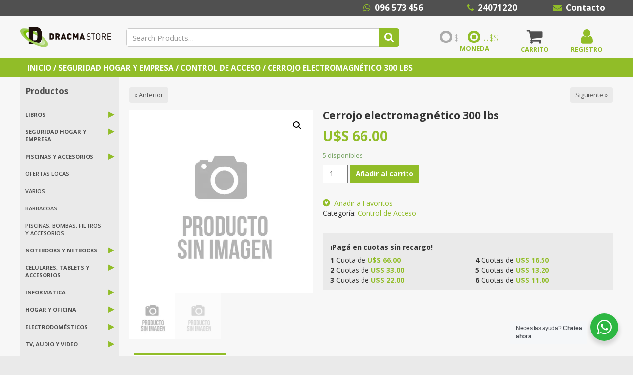

--- FILE ---
content_type: text/html; charset=UTF-8
request_url: https://dracmastore.uy/producto/cerrojo-electromagnetico-300-lbs/
body_size: 128628
content:
<!DOCTYPE html>
<html lang="es">
<head>
	<meta charset="UTF-8">
	<meta name="viewport" content="width=device-width, initial-scale=1.0">
	<meta http-equiv="X-UA-Compatible" content="IE=edge">
	<title>Cerrojo electromagnético 300 lbs - Dracma Store</title>
	<link rel="profile" href="https://gmpg.org/xfn/11">
	<link rel="pingback" href="https://dracmastore.uy/xmlrpc.php">
	<link rel="stylesheet" href="//maxcdn.bootstrapcdn.com/font-awesome/4.3.0/css/font-awesome.min.css">
  	<link rel="stylesheet" type="text/css" href="https://code.ionicframework.com/ionicons/2.0.1/css/ionicons.min.css">
	<link rel="stylesheet" type="text/css" media="print" href="https://dracmastore.uy/wp-content/themes/dracma-theme/includes/css/print.css">
					<script>document.documentElement.className = document.documentElement.className + ' yes-js js_active js'</script>
				<script> var theplus_ajax_url = "https://dracmastore.uy/wp-admin/admin-ajax.php";</script><meta name='robots' content='index, follow, max-image-preview:large, max-snippet:-1, max-video-preview:-1' />

<!-- Google Tag Manager for WordPress by gtm4wp.com -->
<script data-cfasync="false" data-pagespeed-no-defer>
	var gtm4wp_datalayer_name = "dataLayer";
	var dataLayer = dataLayer || [];
	const gtm4wp_use_sku_instead = 1;
	const gtm4wp_id_prefix = '';
	const gtm4wp_remarketing = true;
	const gtm4wp_eec = true;
	const gtm4wp_classicec = true;
	const gtm4wp_currency = 'USD';
	const gtm4wp_product_per_impression = 10;
	const gtm4wp_needs_shipping_address = false;
	const gtm4wp_business_vertical = 'retail';
	const gtm4wp_business_vertical_id = 'id';

	const gtm4wp_scrollerscript_debugmode         = false;
	const gtm4wp_scrollerscript_callbacktime      = 100;
	const gtm4wp_scrollerscript_readerlocation    = 150;
	const gtm4wp_scrollerscript_contentelementid  = "content";
	const gtm4wp_scrollerscript_scannertime       = 60;
</script>
<!-- End Google Tag Manager for WordPress by gtm4wp.com --><script>
const gtm4wp_is_safari = /^((?!chrome|android).)*safari/i.test(navigator.userAgent);
if ( gtm4wp_is_safari ) {
	window.addEventListener('pageshow', function(event) {
		if ( event.persisted ) {
			// if Safari loads the page from cache usually by navigating with the back button
			// it creates issues with product list click tracking
			// therefore GTM4WP forces the page reload in this browser
			window.location.reload();
		}
	});
}
</script><script>window._wca = window._wca || [];</script>

	<!-- This site is optimized with the Yoast SEO plugin v19.6 - https://yoast.com/wordpress/plugins/seo/ -->
	<link rel="canonical" href="https://dracmastore.uy/producto/cerrojo-electromagnetico-300-lbs/" />
	<meta property="og:locale" content="es_ES" />
	<meta property="og:type" content="article" />
	<meta property="og:title" content="Cerrojo electromagnético 300 lbs - Dracma Store" />
	<meta property="og:url" content="https://dracmastore.uy/producto/cerrojo-electromagnetico-300-lbs/" />
	<meta property="og:site_name" content="Dracma Store" />
	<meta property="article:modified_time" content="2024-01-29T11:52:34+00:00" />
	<meta property="og:image" content="https://i0.wp.com/dracmastore.uy/wp-content/uploads/2021/07/436209222222222223_13fd7d50831a47179a9d00472d7edd60-3543.jpg?fit=800%2C800&ssl=1" />
	<meta property="og:image:width" content="800" />
	<meta property="og:image:height" content="800" />
	<meta property="og:image:type" content="image/jpeg" />
	<meta name="twitter:card" content="summary_large_image" />
	<script type="application/ld+json" class="yoast-schema-graph">{"@context":"https://schema.org","@graph":[{"@type":"WebPage","@id":"https://dracmastore.uy/producto/cerrojo-electromagnetico-300-lbs/","url":"https://dracmastore.uy/producto/cerrojo-electromagnetico-300-lbs/","name":"Cerrojo electromagnético 300 lbs - Dracma Store","isPartOf":{"@id":"https://dracmastore.uy/#website"},"primaryImageOfPage":{"@id":"https://dracmastore.uy/producto/cerrojo-electromagnetico-300-lbs/#primaryimage"},"image":{"@id":"https://dracmastore.uy/producto/cerrojo-electromagnetico-300-lbs/#primaryimage"},"thumbnailUrl":"https://i0.wp.com/dracmastore.uy/wp-content/uploads/2021/07/436209222222222223_13fd7d50831a47179a9d00472d7edd60-3543.jpg?fit=800%2C800&ssl=1","datePublished":"2021-07-31T21:31:03+00:00","dateModified":"2024-01-29T11:52:34+00:00","breadcrumb":{"@id":"https://dracmastore.uy/producto/cerrojo-electromagnetico-300-lbs/#breadcrumb"},"inLanguage":"es","potentialAction":[{"@type":"ReadAction","target":["https://dracmastore.uy/producto/cerrojo-electromagnetico-300-lbs/"]}]},{"@type":"ImageObject","inLanguage":"es","@id":"https://dracmastore.uy/producto/cerrojo-electromagnetico-300-lbs/#primaryimage","url":"https://i0.wp.com/dracmastore.uy/wp-content/uploads/2021/07/436209222222222223_13fd7d50831a47179a9d00472d7edd60-3543.jpg?fit=800%2C800&ssl=1","contentUrl":"https://i0.wp.com/dracmastore.uy/wp-content/uploads/2021/07/436209222222222223_13fd7d50831a47179a9d00472d7edd60-3543.jpg?fit=800%2C800&ssl=1","width":800,"height":800},{"@type":"BreadcrumbList","@id":"https://dracmastore.uy/producto/cerrojo-electromagnetico-300-lbs/#breadcrumb","itemListElement":[{"@type":"ListItem","position":1,"name":"Portada","item":"https://dracmastore.uy/"},{"@type":"ListItem","position":2,"name":"Tienda","item":"https://dracmastore.uy/tienda/"},{"@type":"ListItem","position":3,"name":"Cerrojo electromagnético 300 lbs"}]},{"@type":"WebSite","@id":"https://dracmastore.uy/#website","url":"https://dracmastore.uy/","name":"Dracma Store","description":"Descuentos en Notebooks, Celulares, Electrodomesticos y mucho más!","potentialAction":[{"@type":"SearchAction","target":{"@type":"EntryPoint","urlTemplate":"https://dracmastore.uy/?s={search_term_string}"},"query-input":"required name=search_term_string"}],"inLanguage":"es"}]}</script>
	<!-- / Yoast SEO plugin. -->


<link rel='dns-prefetch' href='//maps.googleapis.com' />
<link rel='dns-prefetch' href='//stats.wp.com' />
<link rel='dns-prefetch' href='//cdn.linearicons.com' />
<link rel='dns-prefetch' href='//fonts.googleapis.com' />
<link rel='dns-prefetch' href='//i0.wp.com' />
<link rel='dns-prefetch' href='//c0.wp.com' />
<link rel="alternate" type="application/rss+xml" title="Dracma Store &raquo; Feed" href="https://dracmastore.uy/feed/" />
<link rel="alternate" type="application/rss+xml" title="Dracma Store &raquo; Feed de los comentarios" href="https://dracmastore.uy/comments/feed/" />
		<!-- This site uses the Google Analytics by MonsterInsights plugin v9.2.2 - Using Analytics tracking - https://www.monsterinsights.com/ -->
		<!-- Nota: MonsterInsights no está actualmente configurado en este sitio. El dueño del sitio necesita identificarse usando su cuenta de Google Analytics en el panel de ajustes de MonsterInsights. -->
					<!-- No tracking code set -->
				<!-- / Google Analytics by MonsterInsights -->
		<script type="text/javascript">
/* <![CDATA[ */
window._wpemojiSettings = {"baseUrl":"https:\/\/s.w.org\/images\/core\/emoji\/15.0.3\/72x72\/","ext":".png","svgUrl":"https:\/\/s.w.org\/images\/core\/emoji\/15.0.3\/svg\/","svgExt":".svg","source":{"concatemoji":"https:\/\/dracmastore.uy\/wp-includes\/js\/wp-emoji-release.min.js?ver=6.5.7"}};
/*! This file is auto-generated */
!function(i,n){var o,s,e;function c(e){try{var t={supportTests:e,timestamp:(new Date).valueOf()};sessionStorage.setItem(o,JSON.stringify(t))}catch(e){}}function p(e,t,n){e.clearRect(0,0,e.canvas.width,e.canvas.height),e.fillText(t,0,0);var t=new Uint32Array(e.getImageData(0,0,e.canvas.width,e.canvas.height).data),r=(e.clearRect(0,0,e.canvas.width,e.canvas.height),e.fillText(n,0,0),new Uint32Array(e.getImageData(0,0,e.canvas.width,e.canvas.height).data));return t.every(function(e,t){return e===r[t]})}function u(e,t,n){switch(t){case"flag":return n(e,"\ud83c\udff3\ufe0f\u200d\u26a7\ufe0f","\ud83c\udff3\ufe0f\u200b\u26a7\ufe0f")?!1:!n(e,"\ud83c\uddfa\ud83c\uddf3","\ud83c\uddfa\u200b\ud83c\uddf3")&&!n(e,"\ud83c\udff4\udb40\udc67\udb40\udc62\udb40\udc65\udb40\udc6e\udb40\udc67\udb40\udc7f","\ud83c\udff4\u200b\udb40\udc67\u200b\udb40\udc62\u200b\udb40\udc65\u200b\udb40\udc6e\u200b\udb40\udc67\u200b\udb40\udc7f");case"emoji":return!n(e,"\ud83d\udc26\u200d\u2b1b","\ud83d\udc26\u200b\u2b1b")}return!1}function f(e,t,n){var r="undefined"!=typeof WorkerGlobalScope&&self instanceof WorkerGlobalScope?new OffscreenCanvas(300,150):i.createElement("canvas"),a=r.getContext("2d",{willReadFrequently:!0}),o=(a.textBaseline="top",a.font="600 32px Arial",{});return e.forEach(function(e){o[e]=t(a,e,n)}),o}function t(e){var t=i.createElement("script");t.src=e,t.defer=!0,i.head.appendChild(t)}"undefined"!=typeof Promise&&(o="wpEmojiSettingsSupports",s=["flag","emoji"],n.supports={everything:!0,everythingExceptFlag:!0},e=new Promise(function(e){i.addEventListener("DOMContentLoaded",e,{once:!0})}),new Promise(function(t){var n=function(){try{var e=JSON.parse(sessionStorage.getItem(o));if("object"==typeof e&&"number"==typeof e.timestamp&&(new Date).valueOf()<e.timestamp+604800&&"object"==typeof e.supportTests)return e.supportTests}catch(e){}return null}();if(!n){if("undefined"!=typeof Worker&&"undefined"!=typeof OffscreenCanvas&&"undefined"!=typeof URL&&URL.createObjectURL&&"undefined"!=typeof Blob)try{var e="postMessage("+f.toString()+"("+[JSON.stringify(s),u.toString(),p.toString()].join(",")+"));",r=new Blob([e],{type:"text/javascript"}),a=new Worker(URL.createObjectURL(r),{name:"wpTestEmojiSupports"});return void(a.onmessage=function(e){c(n=e.data),a.terminate(),t(n)})}catch(e){}c(n=f(s,u,p))}t(n)}).then(function(e){for(var t in e)n.supports[t]=e[t],n.supports.everything=n.supports.everything&&n.supports[t],"flag"!==t&&(n.supports.everythingExceptFlag=n.supports.everythingExceptFlag&&n.supports[t]);n.supports.everythingExceptFlag=n.supports.everythingExceptFlag&&!n.supports.flag,n.DOMReady=!1,n.readyCallback=function(){n.DOMReady=!0}}).then(function(){return e}).then(function(){var e;n.supports.everything||(n.readyCallback(),(e=n.source||{}).concatemoji?t(e.concatemoji):e.wpemoji&&e.twemoji&&(t(e.twemoji),t(e.wpemoji)))}))}((window,document),window._wpemojiSettings);
/* ]]> */
</script>
<link rel='stylesheet' id='theplus-extras-css-css' href='https://dracmastore.uy/wp-content/plugins/theplus_elementor_addon/assets/css/extra/plus-extras.css?ver=1.4.3' type='text/css' media='all' />
<link rel='stylesheet' id='pt_theplus-style-css' href='https://dracmastore.uy/wp-content/plugins/theplus_elementor_addon/assets/css/main/theplus_style.css?ver=6.5.7' type='text/css' media='all' />
<style id='wp-emoji-styles-inline-css' type='text/css'>

	img.wp-smiley, img.emoji {
		display: inline !important;
		border: none !important;
		box-shadow: none !important;
		height: 1em !important;
		width: 1em !important;
		margin: 0 0.07em !important;
		vertical-align: -0.1em !important;
		background: none !important;
		padding: 0 !important;
	}
</style>
<link rel='stylesheet' id='wp-block-library-css' href='https://c0.wp.com/c/6.5.7/wp-includes/css/dist/block-library/style.min.css' type='text/css' media='all' />
<link rel='stylesheet' id='mediaelement-css' href='https://c0.wp.com/c/6.5.7/wp-includes/js/mediaelement/mediaelementplayer-legacy.min.css' type='text/css' media='all' />
<link rel='stylesheet' id='wp-mediaelement-css' href='https://c0.wp.com/c/6.5.7/wp-includes/js/mediaelement/wp-mediaelement.min.css' type='text/css' media='all' />
<style id='jetpack-sharing-buttons-style-inline-css' type='text/css'>
.jetpack-sharing-buttons__services-list{display:flex;flex-direction:row;flex-wrap:wrap;gap:0;list-style-type:none;margin:5px;padding:0}.jetpack-sharing-buttons__services-list.has-small-icon-size{font-size:12px}.jetpack-sharing-buttons__services-list.has-normal-icon-size{font-size:16px}.jetpack-sharing-buttons__services-list.has-large-icon-size{font-size:24px}.jetpack-sharing-buttons__services-list.has-huge-icon-size{font-size:36px}@media print{.jetpack-sharing-buttons__services-list{display:none!important}}.editor-styles-wrapper .wp-block-jetpack-sharing-buttons{gap:0;padding-inline-start:0}ul.jetpack-sharing-buttons__services-list.has-background{padding:1.25em 2.375em}
</style>
<link rel='stylesheet' id='wc-blocks-vendors-style-css' href='https://c0.wp.com/p/woocommerce/6.8.2/packages/woocommerce-blocks/build/wc-blocks-vendors-style.css' type='text/css' media='all' />
<link rel='stylesheet' id='wc-blocks-style-css' href='https://c0.wp.com/p/woocommerce/6.8.2/packages/woocommerce-blocks/build/wc-blocks-style.css' type='text/css' media='all' />
<link rel='stylesheet' id='jquery-selectBox-css' href='https://dracmastore.uy/wp-content/plugins/yith-woocommerce-wishlist/assets/css/jquery.selectBox.css?ver=1.2.0' type='text/css' media='all' />
<link rel='stylesheet' id='yith-wcwl-font-awesome-css' href='https://dracmastore.uy/wp-content/plugins/yith-woocommerce-wishlist/assets/css/font-awesome.css?ver=4.7.0' type='text/css' media='all' />
<link rel='stylesheet' id='woocommerce_prettyPhoto_css-css' href='//dracmastore.uy/wp-content/plugins/woocommerce/assets/css/prettyPhoto.css?ver=3.1.6' type='text/css' media='all' />
<link rel='stylesheet' id='yith-wcwl-main-css' href='https://dracmastore.uy/wp-content/plugins/yith-woocommerce-wishlist/assets/css/style.css?ver=3.12.0' type='text/css' media='all' />
<link rel='stylesheet' id='wp-components-css' href='https://c0.wp.com/c/6.5.7/wp-includes/css/dist/components/style.min.css' type='text/css' media='all' />
<link rel='stylesheet' id='wp-preferences-css' href='https://c0.wp.com/c/6.5.7/wp-includes/css/dist/preferences/style.min.css' type='text/css' media='all' />
<link rel='stylesheet' id='wp-block-editor-css' href='https://c0.wp.com/c/6.5.7/wp-includes/css/dist/block-editor/style.min.css' type='text/css' media='all' />
<link rel='stylesheet' id='wp-reusable-blocks-css' href='https://c0.wp.com/c/6.5.7/wp-includes/css/dist/reusable-blocks/style.min.css' type='text/css' media='all' />
<link rel='stylesheet' id='wp-patterns-css' href='https://c0.wp.com/c/6.5.7/wp-includes/css/dist/patterns/style.min.css' type='text/css' media='all' />
<link rel='stylesheet' id='wp-editor-css' href='https://c0.wp.com/c/6.5.7/wp-includes/css/dist/editor/style.min.css' type='text/css' media='all' />
<link rel='stylesheet' id='nta_whatsapp-style-css-css' href='https://dracmastore.uy/wp-content/plugins/whatsapp-for-wordpress/dist/blocks.style.build.css?ver=6.5.7' type='text/css' media='all' />
<style id='classic-theme-styles-inline-css' type='text/css'>
/*! This file is auto-generated */
.wp-block-button__link{color:#fff;background-color:#32373c;border-radius:9999px;box-shadow:none;text-decoration:none;padding:calc(.667em + 2px) calc(1.333em + 2px);font-size:1.125em}.wp-block-file__button{background:#32373c;color:#fff;text-decoration:none}
</style>
<style id='global-styles-inline-css' type='text/css'>
body{--wp--preset--color--black: #000000;--wp--preset--color--cyan-bluish-gray: #abb8c3;--wp--preset--color--white: #ffffff;--wp--preset--color--pale-pink: #f78da7;--wp--preset--color--vivid-red: #cf2e2e;--wp--preset--color--luminous-vivid-orange: #ff6900;--wp--preset--color--luminous-vivid-amber: #fcb900;--wp--preset--color--light-green-cyan: #7bdcb5;--wp--preset--color--vivid-green-cyan: #00d084;--wp--preset--color--pale-cyan-blue: #8ed1fc;--wp--preset--color--vivid-cyan-blue: #0693e3;--wp--preset--color--vivid-purple: #9b51e0;--wp--preset--gradient--vivid-cyan-blue-to-vivid-purple: linear-gradient(135deg,rgba(6,147,227,1) 0%,rgb(155,81,224) 100%);--wp--preset--gradient--light-green-cyan-to-vivid-green-cyan: linear-gradient(135deg,rgb(122,220,180) 0%,rgb(0,208,130) 100%);--wp--preset--gradient--luminous-vivid-amber-to-luminous-vivid-orange: linear-gradient(135deg,rgba(252,185,0,1) 0%,rgba(255,105,0,1) 100%);--wp--preset--gradient--luminous-vivid-orange-to-vivid-red: linear-gradient(135deg,rgba(255,105,0,1) 0%,rgb(207,46,46) 100%);--wp--preset--gradient--very-light-gray-to-cyan-bluish-gray: linear-gradient(135deg,rgb(238,238,238) 0%,rgb(169,184,195) 100%);--wp--preset--gradient--cool-to-warm-spectrum: linear-gradient(135deg,rgb(74,234,220) 0%,rgb(151,120,209) 20%,rgb(207,42,186) 40%,rgb(238,44,130) 60%,rgb(251,105,98) 80%,rgb(254,248,76) 100%);--wp--preset--gradient--blush-light-purple: linear-gradient(135deg,rgb(255,206,236) 0%,rgb(152,150,240) 100%);--wp--preset--gradient--blush-bordeaux: linear-gradient(135deg,rgb(254,205,165) 0%,rgb(254,45,45) 50%,rgb(107,0,62) 100%);--wp--preset--gradient--luminous-dusk: linear-gradient(135deg,rgb(255,203,112) 0%,rgb(199,81,192) 50%,rgb(65,88,208) 100%);--wp--preset--gradient--pale-ocean: linear-gradient(135deg,rgb(255,245,203) 0%,rgb(182,227,212) 50%,rgb(51,167,181) 100%);--wp--preset--gradient--electric-grass: linear-gradient(135deg,rgb(202,248,128) 0%,rgb(113,206,126) 100%);--wp--preset--gradient--midnight: linear-gradient(135deg,rgb(2,3,129) 0%,rgb(40,116,252) 100%);--wp--preset--font-size--small: 13px;--wp--preset--font-size--medium: 20px;--wp--preset--font-size--large: 36px;--wp--preset--font-size--x-large: 42px;--wp--preset--spacing--20: 0.44rem;--wp--preset--spacing--30: 0.67rem;--wp--preset--spacing--40: 1rem;--wp--preset--spacing--50: 1.5rem;--wp--preset--spacing--60: 2.25rem;--wp--preset--spacing--70: 3.38rem;--wp--preset--spacing--80: 5.06rem;--wp--preset--shadow--natural: 6px 6px 9px rgba(0, 0, 0, 0.2);--wp--preset--shadow--deep: 12px 12px 50px rgba(0, 0, 0, 0.4);--wp--preset--shadow--sharp: 6px 6px 0px rgba(0, 0, 0, 0.2);--wp--preset--shadow--outlined: 6px 6px 0px -3px rgba(255, 255, 255, 1), 6px 6px rgba(0, 0, 0, 1);--wp--preset--shadow--crisp: 6px 6px 0px rgba(0, 0, 0, 1);}:where(.is-layout-flex){gap: 0.5em;}:where(.is-layout-grid){gap: 0.5em;}body .is-layout-flex{display: flex;}body .is-layout-flex{flex-wrap: wrap;align-items: center;}body .is-layout-flex > *{margin: 0;}body .is-layout-grid{display: grid;}body .is-layout-grid > *{margin: 0;}:where(.wp-block-columns.is-layout-flex){gap: 2em;}:where(.wp-block-columns.is-layout-grid){gap: 2em;}:where(.wp-block-post-template.is-layout-flex){gap: 1.25em;}:where(.wp-block-post-template.is-layout-grid){gap: 1.25em;}.has-black-color{color: var(--wp--preset--color--black) !important;}.has-cyan-bluish-gray-color{color: var(--wp--preset--color--cyan-bluish-gray) !important;}.has-white-color{color: var(--wp--preset--color--white) !important;}.has-pale-pink-color{color: var(--wp--preset--color--pale-pink) !important;}.has-vivid-red-color{color: var(--wp--preset--color--vivid-red) !important;}.has-luminous-vivid-orange-color{color: var(--wp--preset--color--luminous-vivid-orange) !important;}.has-luminous-vivid-amber-color{color: var(--wp--preset--color--luminous-vivid-amber) !important;}.has-light-green-cyan-color{color: var(--wp--preset--color--light-green-cyan) !important;}.has-vivid-green-cyan-color{color: var(--wp--preset--color--vivid-green-cyan) !important;}.has-pale-cyan-blue-color{color: var(--wp--preset--color--pale-cyan-blue) !important;}.has-vivid-cyan-blue-color{color: var(--wp--preset--color--vivid-cyan-blue) !important;}.has-vivid-purple-color{color: var(--wp--preset--color--vivid-purple) !important;}.has-black-background-color{background-color: var(--wp--preset--color--black) !important;}.has-cyan-bluish-gray-background-color{background-color: var(--wp--preset--color--cyan-bluish-gray) !important;}.has-white-background-color{background-color: var(--wp--preset--color--white) !important;}.has-pale-pink-background-color{background-color: var(--wp--preset--color--pale-pink) !important;}.has-vivid-red-background-color{background-color: var(--wp--preset--color--vivid-red) !important;}.has-luminous-vivid-orange-background-color{background-color: var(--wp--preset--color--luminous-vivid-orange) !important;}.has-luminous-vivid-amber-background-color{background-color: var(--wp--preset--color--luminous-vivid-amber) !important;}.has-light-green-cyan-background-color{background-color: var(--wp--preset--color--light-green-cyan) !important;}.has-vivid-green-cyan-background-color{background-color: var(--wp--preset--color--vivid-green-cyan) !important;}.has-pale-cyan-blue-background-color{background-color: var(--wp--preset--color--pale-cyan-blue) !important;}.has-vivid-cyan-blue-background-color{background-color: var(--wp--preset--color--vivid-cyan-blue) !important;}.has-vivid-purple-background-color{background-color: var(--wp--preset--color--vivid-purple) !important;}.has-black-border-color{border-color: var(--wp--preset--color--black) !important;}.has-cyan-bluish-gray-border-color{border-color: var(--wp--preset--color--cyan-bluish-gray) !important;}.has-white-border-color{border-color: var(--wp--preset--color--white) !important;}.has-pale-pink-border-color{border-color: var(--wp--preset--color--pale-pink) !important;}.has-vivid-red-border-color{border-color: var(--wp--preset--color--vivid-red) !important;}.has-luminous-vivid-orange-border-color{border-color: var(--wp--preset--color--luminous-vivid-orange) !important;}.has-luminous-vivid-amber-border-color{border-color: var(--wp--preset--color--luminous-vivid-amber) !important;}.has-light-green-cyan-border-color{border-color: var(--wp--preset--color--light-green-cyan) !important;}.has-vivid-green-cyan-border-color{border-color: var(--wp--preset--color--vivid-green-cyan) !important;}.has-pale-cyan-blue-border-color{border-color: var(--wp--preset--color--pale-cyan-blue) !important;}.has-vivid-cyan-blue-border-color{border-color: var(--wp--preset--color--vivid-cyan-blue) !important;}.has-vivid-purple-border-color{border-color: var(--wp--preset--color--vivid-purple) !important;}.has-vivid-cyan-blue-to-vivid-purple-gradient-background{background: var(--wp--preset--gradient--vivid-cyan-blue-to-vivid-purple) !important;}.has-light-green-cyan-to-vivid-green-cyan-gradient-background{background: var(--wp--preset--gradient--light-green-cyan-to-vivid-green-cyan) !important;}.has-luminous-vivid-amber-to-luminous-vivid-orange-gradient-background{background: var(--wp--preset--gradient--luminous-vivid-amber-to-luminous-vivid-orange) !important;}.has-luminous-vivid-orange-to-vivid-red-gradient-background{background: var(--wp--preset--gradient--luminous-vivid-orange-to-vivid-red) !important;}.has-very-light-gray-to-cyan-bluish-gray-gradient-background{background: var(--wp--preset--gradient--very-light-gray-to-cyan-bluish-gray) !important;}.has-cool-to-warm-spectrum-gradient-background{background: var(--wp--preset--gradient--cool-to-warm-spectrum) !important;}.has-blush-light-purple-gradient-background{background: var(--wp--preset--gradient--blush-light-purple) !important;}.has-blush-bordeaux-gradient-background{background: var(--wp--preset--gradient--blush-bordeaux) !important;}.has-luminous-dusk-gradient-background{background: var(--wp--preset--gradient--luminous-dusk) !important;}.has-pale-ocean-gradient-background{background: var(--wp--preset--gradient--pale-ocean) !important;}.has-electric-grass-gradient-background{background: var(--wp--preset--gradient--electric-grass) !important;}.has-midnight-gradient-background{background: var(--wp--preset--gradient--midnight) !important;}.has-small-font-size{font-size: var(--wp--preset--font-size--small) !important;}.has-medium-font-size{font-size: var(--wp--preset--font-size--medium) !important;}.has-large-font-size{font-size: var(--wp--preset--font-size--large) !important;}.has-x-large-font-size{font-size: var(--wp--preset--font-size--x-large) !important;}
.wp-block-navigation a:where(:not(.wp-element-button)){color: inherit;}
:where(.wp-block-post-template.is-layout-flex){gap: 1.25em;}:where(.wp-block-post-template.is-layout-grid){gap: 1.25em;}
:where(.wp-block-columns.is-layout-flex){gap: 2em;}:where(.wp-block-columns.is-layout-grid){gap: 2em;}
.wp-block-pullquote{font-size: 1.5em;line-height: 1.6;}
</style>
<link rel='stylesheet' id='contact-form-7-css' href='https://dracmastore.uy/wp-content/plugins/contact-form-7/includes/css/styles.css?ver=5.9.3' type='text/css' media='all' />
<link rel='stylesheet' id='photoswipe-css' href='https://c0.wp.com/p/woocommerce/6.8.2/assets/css/photoswipe/photoswipe.min.css' type='text/css' media='all' />
<link rel='stylesheet' id='photoswipe-default-skin-css' href='https://c0.wp.com/p/woocommerce/6.8.2/assets/css/photoswipe/default-skin/default-skin.min.css' type='text/css' media='all' />
<link rel='stylesheet' id='woocommerce-layout-css' href='https://c0.wp.com/p/woocommerce/6.8.2/assets/css/woocommerce-layout.css' type='text/css' media='all' />
<style id='woocommerce-layout-inline-css' type='text/css'>

	.infinite-scroll .woocommerce-pagination {
		display: none;
	}
</style>
<link rel='stylesheet' id='woocommerce-smallscreen-css' href='https://c0.wp.com/p/woocommerce/6.8.2/assets/css/woocommerce-smallscreen.css' type='text/css' media='only screen and (max-width: 768px)' />
<link rel='stylesheet' id='woocommerce-general-css' href='https://c0.wp.com/p/woocommerce/6.8.2/assets/css/woocommerce.css' type='text/css' media='all' />
<style id='woocommerce-inline-inline-css' type='text/css'>
.woocommerce form .form-row .required { visibility: visible; }
</style>
<link rel='stylesheet' id='wsl-widget-css' href='https://dracmastore.uy/wp-content/plugins/wordpress-social-login/assets/css/style.css?ver=6.5.7' type='text/css' media='all' />
<link rel='stylesheet' id='_tk-bootstrap-wp-css' href='https://dracmastore.uy/wp-content/themes/dracma-theme/includes/css/bootstrap-wp.css?ver=6.5.7' type='text/css' media='all' />
<link rel='stylesheet' id='_tk-bootstrap-css' href='https://dracmastore.uy/wp-content/themes/dracma-theme/includes/resources/bootstrap/css/bootstrap.min.css?ver=6.5.7' type='text/css' media='all' />
<link rel='stylesheet' id='_tk-font-awesome-css' href='https://dracmastore.uy/wp-content/themes/dracma-theme/includes/css/font-awesome.min.css?ver=4.1.0' type='text/css' media='all' />
<link rel='stylesheet' id='_tk-style-css' href='https://dracmastore.uy/wp-content/themes/dracma-theme/style.css?ver=6.5.7' type='text/css' media='all' />
<link rel='stylesheet' id='nta-css-popup-css' href='https://dracmastore.uy/wp-content/plugins/whatsapp-for-wordpress/assets/css/style.css?ver=6.5.7' type='text/css' media='all' />
<link rel='stylesheet' id='wpmm-frontend-css' href='https://dracmastore.uy/wp-content/plugins/wp-mega-menu-pro/css/style.css?ver=1' type='text/css' media='all' />
<link rel='stylesheet' id='wpmm-dynamic-css-css' href='https://dracmastore.uy/wp-content/plugins/wp-mega-menu-pro/wpmm-dynamic-css/template-dynamic_style.css?timestamp=1768969688&#038;ver=6.5.7' type='text/css' media='all' />
<link rel='stylesheet' id='wpmm-default-responsive-stylesheet-css' href='https://dracmastore.uy/wp-content/plugins/wp-mega-menu-pro/css/default-responsive.css?ver=1' type='text/css' media='all' />
<link rel='stylesheet' id='wpmm-custom-theme-css' href='https://dracmastore.uy/wp-content/plugins/wp-mega-menu-pro/wpmm-dynamic-css/wpmm-custom-theme.css?timestamp=1768969688&#038;ver=1' type='text/css' media='all' />
<link rel='stylesheet' id='wpmm-extra-custom-css' href='https://dracmastore.uy/wp-content/plugins/wp-mega-menu-pro/wpmm-dynamic-css/wpmm-extra-custom.css?timestamp=1768969688&#038;ver=1' type='text/css' media='all' />
<link rel='stylesheet' id='wpmm-responsive-stylesheet-css' href='https://dracmastore.uy/wp-content/plugins/wp-mega-menu-pro/css/responsive.css?ver=6.5.7' type='text/css' media='all' />
<link rel='stylesheet' id='wpmm-animate-css-css' href='https://dracmastore.uy/wp-content/plugins/wp-mega-menu-pro/css/animate.css?ver=2.1.0' type='text/css' media='all' />
<link rel='stylesheet' id='wpmm-colorbox-css' href='https://dracmastore.uy/wp-content/plugins/wp-mega-menu-pro/css/colorbox.css?ver=2.1.0' type='text/css' media='all' />
<link rel='stylesheet' id='wpmm-frontwalker-stylesheet-css' href='https://dracmastore.uy/wp-content/plugins/wp-mega-menu-pro/css/frontend_walker.css?ver=2.1.0' type='text/css' media='all' />
<link rel='stylesheet' id='wpmm-google-fonts-style-css' href='//fonts.googleapis.com/css?family=Open+Sans%3A400%2C300%2C300italic%2C400italic%2C600%2C600italic%2C700&#038;ver=6.5.7' type='text/css' media='all' />
<link rel='stylesheet' id='wpmm-bxslider-style-css' href='https://dracmastore.uy/wp-content/plugins/wp-mega-menu-pro/css/jquery.bxslider.css?ver=2.1.0' type='text/css' media='all' />
<link rel='stylesheet' id='wpmegamenu-linecon-css-css' href='https://dracmastore.uy/wp-content/plugins/wp-mega-menu-pro/css/wpmm-icons/linecon.css?ver=2.1.0' type='text/css' media='all' />
<link rel='stylesheet' id='dashicons-css' href='https://c0.wp.com/c/6.5.7/wp-includes/css/dashicons.min.css' type='text/css' media='all' />
<style id='dashicons-inline-css' type='text/css'>
[data-font="Dashicons"]:before {font-family: 'Dashicons' !important;content: attr(data-icon) !important;speak: none !important;font-weight: normal !important;font-variant: normal !important;text-transform: none !important;line-height: 1 !important;font-style: normal !important;-webkit-font-smoothing: antialiased !important;-moz-osx-font-smoothing: grayscale !important;}
</style>
<link rel='stylesheet' id='wpmegamenu-genericons-css' href='https://dracmastore.uy/wp-content/plugins/wp-mega-menu-pro/css/wpmm-icons/genericons.css?ver=6.5.7' type='text/css' media='all' />
<link rel='stylesheet' id='wpmegamenu-icomoon-css' href='https://dracmastore.uy/wp-content/plugins/wp-mega-menu-pro/css/wpmm-icons/icomoon.css?ver=6.5.7' type='text/css' media='all' />
<link rel='stylesheet' id='wpmegamenu-icon-picker-fontawesome-css' href='https://dracmastore.uy/wp-content/plugins/wp-mega-menu-pro/css/wpmm-icons/fontawesome.css?ver=6.5.7' type='text/css' media='all' />
<link rel='stylesheet' id='wpmegamenu-icon-picker-fa-solid-css' href='https://dracmastore.uy/wp-content/plugins/wp-mega-menu-pro/css/wpmm-icons/fa-solid.css?ver=6.5.7' type='text/css' media='all' />
<link rel='stylesheet' id='wpmegamenu-icon-picker-fa-regular-css' href='https://dracmastore.uy/wp-content/plugins/wp-mega-menu-pro/css/wpmm-icons/fa-regular.css?ver=6.5.7' type='text/css' media='all' />
<link rel='stylesheet' id='wpmegamenu-icon-picker-fa-brands-css' href='https://dracmastore.uy/wp-content/plugins/wp-mega-menu-pro/css/wpmm-icons/fa-brands.css?ver=6.5.7' type='text/css' media='all' />
<link rel='stylesheet' id='wpmegamenu-font-awesome-style-css' href='https://dracmastore.uy/wp-content/plugins/wp-mega-menu-pro/css/wpmm-icons/font-awesome.min.css?ver=2.1.0' type='text/css' media='all' />
<link rel='stylesheet' id='wpmegamenu-linearicons-css' href='https://cdn.linearicons.com/free/1.0.0/icon-font.min.css?ver=6.5.7' type='text/css' media='all' />
<link rel='stylesheet' id='wpmegamenu-themify-css' href='https://dracmastore.uy/wp-content/plugins/wp-mega-menu-pro/css/wpmm-icons/themify-icons.css?ver=6.5.7' type='text/css' media='all' />
<script type="text/javascript" src="https://c0.wp.com/c/6.5.7/wp-includes/js/jquery/jquery.min.js" id="jquery-core-js"></script>
<script type="text/javascript" src="https://c0.wp.com/c/6.5.7/wp-includes/js/jquery/jquery-migrate.min.js" id="jquery-migrate-js"></script>
<script type="text/javascript" src="//maps.googleapis.com/maps/api/js?key=AIzaSyAVRU9TRlsqthh0Z3zpaDvzIXeQuctSat8&amp;sensor=false" id="gmaps-js-js"></script>
<script type="text/javascript" src="https://dracmastore.uy/wp-content/plugins/theplus_elementor_addon/assets/js/extra/modernizr.min.js?ver=6.5.7" id="modernizr_js-js"></script>
<script type="text/javascript" src="https://dracmastore.uy/wp-content/plugins/theplus_elementor_addon/assets/js/extra/app.min.js?ver=6.5.7" id="theplus_ele_frontend_scripts-js"></script>
<script type="text/javascript" src="https://dracmastore.uy/wp-content/plugins/theplus_elementor_addon/assets/js/main/theplus-custom.js?ver=1.4.3" id="theplus-custom-js"></script>
<script type="text/javascript" src="https://dracmastore.uy/wp-content/plugins/duracelltomi-google-tag-manager/js/analytics-talk-content-tracking.js?ver=1.16.1" id="gtm4wp-scroll-tracking-js"></script>
<script type="text/javascript" src="https://dracmastore.uy/wp-content/plugins/duracelltomi-google-tag-manager/js/gtm4wp-woocommerce-classic.js?ver=1.16.1" id="gtm4wp-woocommerce-classic-js"></script>
<script type="text/javascript" src="https://dracmastore.uy/wp-content/plugins/duracelltomi-google-tag-manager/js/gtm4wp-woocommerce-enhanced.js?ver=1.16.1" id="gtm4wp-woocommerce-enhanced-js"></script>
<script type="text/javascript" src="https://www.googletagmanager.com/gtag/js?id=G-WDBWZRY1ZV" id="google-tag-manager-js"></script>
<script type="text/javascript" id="google-tag-manager-js-after">
/* <![CDATA[ */
	window.dataLayer = window.dataLayer || [];
	function gtag(){dataLayer.push(arguments);}
	gtag('js', new Date());
	gtag('config', 'G-WDBWZRY1ZV', { 'send_page_view': false });
/* ]]> */
</script>
<script type="text/javascript" src="https://dracmastore.uy/wp-content/themes/dracma-theme/includes/resources/bootstrap/js/bootstrap.min.js?ver=6.5.7" id="_tk-bootstrapjs-js"></script>
<script type="text/javascript" src="https://dracmastore.uy/wp-content/themes/dracma-theme/includes/js/bootstrap-wp.js?ver=6.5.7" id="_tk-bootstrapwp-js"></script>
<script type="text/javascript" src="https://stats.wp.com/s-202604.js" id="woocommerce-analytics-js" defer="defer" data-wp-strategy="defer"></script>
<script type="text/javascript" id="nta-js-popup-js-extra">
/* <![CDATA[ */
var ntawaAjax = {"url":"https:\/\/dracmastore.uy\/wp-admin\/admin-ajax.php"};
/* ]]> */
</script>
<script type="text/javascript" src="https://dracmastore.uy/wp-content/plugins/whatsapp-for-wordpress/assets/js/main.js?ver=6.5.7" id="nta-js-popup-js"></script>
<script type="text/javascript" src="https://dracmastore.uy/wp-content/plugins/wp-mega-menu-pro/js/jquery.bxslider.min.js?ver=2.1.0" id="wpmm-jquery-bxslider-min-js"></script>
<script type="text/javascript" src="https://dracmastore.uy/wp-content/plugins/wp-mega-menu-pro/js/jquery.actual.js?ver=2.1.0" id="wp_megamenu_actual_scripts-js"></script>
<script type="text/javascript" src="https://dracmastore.uy/wp-content/plugins/wp-mega-menu-pro/js/jquery.colorbox.js?ver=2.1.0" id="wp_megamenu_colorbox-js"></script>
<script type="text/javascript" src="https://dracmastore.uy/wp-content/plugins/wp-mega-menu-pro/js/jquery.validate.js?ver=2.1.0" id="wp_megamenu_validate_scripts-js"></script>
<script type="text/javascript" id="wpmm_ajax-auth-script-js-extra">
/* <![CDATA[ */
var wp_megamenu_ajax_auth_object = {"ajaxurl":"https:\/\/dracmastore.uy\/wp-admin\/admin-ajax.php","redirecturl":"https:\/\/dracmastore.uy","loadingmessage":"Sending user info, please wait..."};
/* ]]> */
</script>
<script type="text/javascript" src="https://dracmastore.uy/wp-content/plugins/wp-mega-menu-pro/js/ajax-auth-script.js?ver=2.1.0" id="wpmm_ajax-auth-script-js"></script>
<script type="text/javascript" src="https://cdn.linearicons.com/free/1.0.0/svgembedder.min.js?ver=6.5.7" id="wpmegamenu-linearicons-js"></script>
<link rel="https://api.w.org/" href="https://dracmastore.uy/wp-json/" /><link rel="alternate" type="application/json" href="https://dracmastore.uy/wp-json/wp/v2/product/556280" /><link rel="EditURI" type="application/rsd+xml" title="RSD" href="https://dracmastore.uy/xmlrpc.php?rsd" />
<meta name="generator" content="WordPress 6.5.7" />
<meta name="generator" content="WooCommerce 6.8.2" />
<link rel='shortlink' href='https://dracmastore.uy/?p=556280' />
<link rel="alternate" type="application/json+oembed" href="https://dracmastore.uy/wp-json/oembed/1.0/embed?url=https%3A%2F%2Fdracmastore.uy%2Fproducto%2Fcerrojo-electromagnetico-300-lbs%2F" />
<link rel="alternate" type="text/xml+oembed" href="https://dracmastore.uy/wp-json/oembed/1.0/embed?url=https%3A%2F%2Fdracmastore.uy%2Fproducto%2Fcerrojo-electromagnetico-300-lbs%2F&#038;format=xml" />
	<style>img#wpstats{display:none}</style>
		
<!-- Google Tag Manager for WordPress by gtm4wp.com -->
<!-- GTM Container placement set to footer -->
<script data-cfasync="false" data-pagespeed-no-defer>
	var dataLayer_content = {"pagePostType":"product","pagePostType2":"single-product","pagePostAuthor":"admin","customerTotalOrders":0,"customerTotalOrderValue":"0.00","customerFirstName":"","customerLastName":"","customerBillingFirstName":"","customerBillingLastName":"","customerBillingCompany":"","customerBillingAddress1":"","customerBillingAddress2":"","customerBillingCity":"","customerBillingPostcode":"","customerBillingCountry":"","customerBillingEmail":"","customerBillingEmailHash":"e3b0c44298fc1c149afbf4c8996fb92427ae41e4649b934ca495991b7852b855","customerBillingPhone":"","customerShippingFirstName":"","customerShippingLastName":"","customerShippingCompany":"","customerShippingAddress1":"","customerShippingAddress2":"","customerShippingCity":"","customerShippingPostcode":"","customerShippingCountry":"","productRatingCounts":[],"productAverageRating":0,"productReviewCount":0,"productType":"simple","productIsVariable":0,"ecomm_prodid":556280,"ecomm_pagetype":"product","ecomm_totalvalue":66,"event":"gtm4wp.changeDetailViewEEC","ecommerce":{"currencyCode":"USD","detail":{"products":[{"id":556280,"name":"Cerrojo electromagnético 300 lbs","sku":556280,"category":"SEGURIDAD HOGAR Y EMPRESA\/Control de Acceso","price":66,"stocklevel":5}]}}};
	dataLayer.push( dataLayer_content );
</script>
<script data-cfasync="false">
(function(w,d,s,l,i){w[l]=w[l]||[];w[l].push({'gtm.start':
new Date().getTime(),event:'gtm.js'});var f=d.getElementsByTagName(s)[0],
j=d.createElement(s),dl=l!='dataLayer'?'&l='+l:'';j.async=true;j.src=
'//www.googletagmanager.com/gtm.'+'js?id='+i+dl;f.parentNode.insertBefore(j,f);
})(window,document,'script','dataLayer','GTM-MDQLHGL');
</script>
<!-- End Google Tag Manager -->
<!-- End Google Tag Manager for WordPress by gtm4wp.com --><style></style>	<noscript><style>.woocommerce-product-gallery{ opacity: 1 !important; }</style></noscript>
	<meta name="generator" content="Elementor 3.25.9; features: additional_custom_breakpoints, e_optimized_control_loading; settings: css_print_method-external, google_font-enabled, font_display-auto">
<!-- All in one Favicon 4.8 -->        <style>
            .wa__stt_offline{
                pointer-events: none;
            }

            .wa__button_text_only_me .wa__btn_txt{
                padding-top: 16px !important;
                padding-bottom: 15px !important;
            }

            .wa__popup_content_item .wa__cs_img_wrap{
                width: 48px;
                height: 48px;
            }

            .wa__popup_chat_box .wa__popup_heading{
                background: #2db742;
            }

            .wa__btn_popup .wa__btn_popup_icon{
                background: #2db742;
            }

            .wa__popup_chat_box .wa__stt{
                border-left: 2px solid  #2db742;
            }

            .wa__popup_chat_box .wa__popup_heading .wa__popup_title{
                color: #fff;
            }

            .wa__popup_chat_box .wa__popup_heading .wa__popup_intro{
                color: #fff;
                opacity: 0.8;
            }

            .wa__popup_chat_box .wa__popup_heading .wa__popup_intro strong{

            }

            
        </style>

        			<style>
				.e-con.e-parent:nth-of-type(n+4):not(.e-lazyloaded):not(.e-no-lazyload),
				.e-con.e-parent:nth-of-type(n+4):not(.e-lazyloaded):not(.e-no-lazyload) * {
					background-image: none !important;
				}
				@media screen and (max-height: 1024px) {
					.e-con.e-parent:nth-of-type(n+3):not(.e-lazyloaded):not(.e-no-lazyload),
					.e-con.e-parent:nth-of-type(n+3):not(.e-lazyloaded):not(.e-no-lazyload) * {
						background-image: none !important;
					}
				}
				@media screen and (max-height: 640px) {
					.e-con.e-parent:nth-of-type(n+2):not(.e-lazyloaded):not(.e-no-lazyload),
					.e-con.e-parent:nth-of-type(n+2):not(.e-lazyloaded):not(.e-no-lazyload) * {
						background-image: none !important;
					}
				}
			</style>
			<style type="text/css" id="custom-background-css">
body.custom-background { background-color: #eaeaea; }
</style>
	<link rel="icon" href="https://i0.wp.com/dracmastore.uy/wp-content/uploads/2016/08/favicon.png?fit=32%2C32&#038;ssl=1" sizes="32x32" />
<link rel="icon" href="https://i0.wp.com/dracmastore.uy/wp-content/uploads/2016/08/favicon.png?fit=48%2C48&#038;ssl=1" sizes="192x192" />
<link rel="apple-touch-icon" href="https://i0.wp.com/dracmastore.uy/wp-content/uploads/2016/08/favicon.png?fit=48%2C48&#038;ssl=1" />
<meta name="msapplication-TileImage" content="https://i0.wp.com/dracmastore.uy/wp-content/uploads/2016/08/favicon.png?fit=48%2C48&#038;ssl=1" />
<!-- WooCommerce Google Analytics Integration -->
		<script type='text/javascript'>
			var gaProperty = 'G-WDBWZRY1ZV';
			var disableStr = 'ga-disable-' + gaProperty;
			if ( document.cookie.indexOf( disableStr + '=true' ) > -1 ) {
				window[disableStr] = true;
			}
			function gaOptout() {
				document.cookie = disableStr + '=true; expires=Thu, 31 Dec 2099 23:59:59 UTC; path=/';
				window[disableStr] = true;
			}
		</script><script async src="https://www.googletagmanager.com/gtag/js?id=G-WDBWZRY1ZV"></script>
		<script>
		window.dataLayer = window.dataLayer || [];
		function gtag(){dataLayer.push(arguments);}
		gtag('js', new Date());
		gtag('set', 'developer_id.dOGY3NW', true);

		gtag('config', 'G-WDBWZRY1ZV', {
			'allow_google_signals': true,
			'link_attribution': false,
			'anonymize_ip': true,
			'linker':{
				'domains': [],
				'allow_incoming': false,
			},
			'custom_map': {
				'dimension1': 'logged_in'
			},
			'logged_in': 'no'
		} );

		
		</script>
		
		<!-- /WooCommerce Google Analytics Integration --></head>

<body class="product-template-default single single-product postid-556280 custom-background theme-dracma-theme woocommerce woocommerce-page woocommerce-no-js elementor-default elementor-kit-">
	
	<header id="masthead" class="site-header" role="banner">
			<div class="container">
			<div class="row">
			      			  	<div class="site-header-inner no-padding-l-r col-sm-12">
					<div class="col-xs-6 col-md-2 col-lg-2 head-info pull-right navbar-phone"><a href="https://dracmastore.uy/contacto"><i class="fa fa-envelope"></i>Contacto</a></div>
					<div class="col-xs-6 col-md-2 col-lg-2 head-tel pull-right"><i class="fa fa-phone"></i>24071220</div>
					<div class="col-xs-12 col-md-3 col-lg-2 head-tel pull-right"><i class="fa fa-whatsapp"></i>096 573 456</div>
				</div>
			</div>
		</div><!-- .container -->
	</header><!-- #masthead -->

	<nav class="site-navigation">
			<div class="container">
			<div class="row">
				<div class="site-navigation-inner col-sm-12 col-lg-12">
					<div class="navbar navbar-default">
						<div class="navbar-header no-padding-l col-xs-12 col-sm-3 col-md-2 col-lg-2">

							<!-- Your site title as branding in the menu -->
							<a class="navbar-brand" href="https://dracmastore.uy/" title="Dracma Store" rel="home">
																	<img src='https://dracmastore.uy/wp-content/uploads/2018/08/dracma-logo-dark.png' alt='Dracma Store'>
															</a>
						</div>
						<!-- The WordPress Menu goes here -->
							          <div class="overlay-search col-xs-12 col-sm-9 col-md-5 col-lg-6">
	            
<form role="search" method="get" class="woocommerce-product-search search-form" action="https://dracmastore.uy/">
	<label class="screen-reader-text" for="woocommerce-product-search-field">Buscar por:</label>
	<input type="search" id="woocommerce-product-search-field" class="search-field" placeholder="Search Products&hellip;" value="" name="s" title="Search for:" />
	<!-- <input type="submit" value="Buscar" /> -->
    <button type="submit" value="Buscar"><i class="fa fa-search"></i></button>
	<input type="hidden" name="post_type" value="product" />
</form>
	          </div>
						<div class="navbar-item-sm col-xs-3 col-sm-4 col-md-2 col-lg-1">
							<a href="https://dracmastore.uy/mi-cuenta/">
								<i class="fa fa-user carrito-icon user-icon"></i>
																<span class="my-account">REGISTRO</span>
															</a>
						</div>
						<div id="phone" class="navbar-item-sm col-xs-3 col-sm-3 col-md-1 col-lg-1">
		          <div style="position: relative;width: 60px;margin: auto auto">
		            <a href="https://dracmastore.uy//carro/" title="Ver Carrito">
		              		              <i class="fa fa-shopping-cart carrito-icon" style="color: #505050;"></i>
		              		            </a>
								<span class="my-account">CARRITO</span>
		          </div>
						</div>
	          <div class="switch-moneda no-padding-r col-xs-6 col-sm-5 col-md-3 col-lg-2">
							<ul class="moneda-container">
								<li class="moneda">
									<input type="radio" id="f-option" name="selector">
									<label for="f-option">$</label>
									<div class="check"></div>
								</li>
								<li class="moneda usd">
									<input type="radio" id="s-option" name="selector" checked>
									<label for="s-option">U$S</label>
									<div class="check"><div class="inside"></div></div>
								</li>
							</ul>
							<span class="my-account">MONEDA</span>
	            <!--<input type="checkbox" id="ch-moneda" name="my-checkbox" data-label-text="$" data-on-text="$" data-off-text="U$S" data-size="large" checked> <span class="ch-moneda-span"></span>-->
	          </div>
					</div><!-- .navbar -->
				</div>
			</div>
		</div><!-- .container -->
	</nav><!-- .site-navigation -->
	<div class="row main-content-outer">

	<div class="main-content ">
		    	    	    <div class="breadcrumb">
	      <div class="container">
	        <nav class="woocommerce-breadcrumb"><a href="https://dracmastore.uy">Inicio</a>&nbsp;&#47;&nbsp;<a href="https://dracmastore.uy/categoria-producto/seguridad-hogar-y-empresa/">SEGURIDAD HOGAR Y EMPRESA</a>&nbsp;&#47;&nbsp;<a href="https://dracmastore.uy/categoria-producto/seguridad-hogar-y-empresa/control-de-acceso/">Control de Acceso</a>&nbsp;&#47;&nbsp;Cerrojo electromagnético 300 lbs</nav>	      </div>
	    </div>
	    	    <div class="container">
				<div class="row">
	        <div class="navigation-sidebar col-xs-12 col-sm-12 col-md-2 col-lg-2 no-padding-l-r">
	          <!-- .navbar-toggle is used as the toggle for collapsed navbar content -->
	          <button type="button" class="navbar-toggle" data-toggle="collapse" data-target=".navbar-collapse">
	            <h2>
	              Categorías
	              <i class="fa fa-bars" aria-hidden="true" style="margin-left: 0.5em"></i>
	            </h2>
	          </button>
	          <div class="navbar-collapse collapse">
	          	<aside id="woocommerce_product_categories-2" class="widget woocommerce widget_product_categories"><h3 class="widget-title">Productos</h3><ul class="product-categories"><li class="cat-item cat-item-641 cat-parent"><a href="https://dracmastore.uy/categoria-producto/libros/">LIBROS</a><ul class='children'>
<li class="cat-item cat-item-654"><a href="https://dracmastore.uy/categoria-producto/libros/autoayuda/">Autoayuda</a></li>
</ul>
</li>
<li class="cat-item cat-item-722 cat-parent current-cat-parent"><a href="https://dracmastore.uy/categoria-producto/seguridad-hogar-y-empresa/">SEGURIDAD HOGAR Y EMPRESA</a><ul class='children'>
<li class="cat-item cat-item-723"><a href="https://dracmastore.uy/categoria-producto/seguridad-hogar-y-empresa/deteccion-de-intrusos/">Deteccion de Intrusos</a></li>
<li class="cat-item cat-item-724"><a href="https://dracmastore.uy/categoria-producto/seguridad-hogar-y-empresa/cctv/">CCTV</a></li>
<li class="cat-item cat-item-725"><a href="https://dracmastore.uy/categoria-producto/seguridad-hogar-y-empresa/deteccion-de-incendio/">Deteccion de Incendio</a></li>
<li class="cat-item cat-item-726 current-cat"><a href="https://dracmastore.uy/categoria-producto/seguridad-hogar-y-empresa/control-de-acceso/">Control de Acceso</a></li>
<li class="cat-item cat-item-727"><a href="https://dracmastore.uy/categoria-producto/seguridad-hogar-y-empresa/sistema-de-posicionamiento-global-gps/">Sistema de Posicionamiento Global (GPS)</a></li>
<li class="cat-item cat-item-728"><a href="https://dracmastore.uy/categoria-producto/seguridad-hogar-y-empresa/linea-diy/">Linea DIY (HOME)</a></li>
<li class="cat-item cat-item-729"><a href="https://dracmastore.uy/categoria-producto/seguridad-hogar-y-empresa/seguridad-industrial-y-afines/">Seguridad Industrial y Afines</a></li>
</ul>
</li>
<li class="cat-item cat-item-737 cat-parent"><a href="https://dracmastore.uy/categoria-producto/piscinas/">PISCINAS Y ACCESORIOS</a><ul class='children'>
<li class="cat-item cat-item-740"><a href="https://dracmastore.uy/categoria-producto/piscinas/accesorios-para-piscinas/">Accesorios para Piscinas</a></li>
</ul>
</li>
<li class="cat-item cat-item-735"><a href="https://dracmastore.uy/categoria-producto/ciber-off/">OFERTAS LOCAS</a></li>
<li class="cat-item cat-item-736"><a href="https://dracmastore.uy/categoria-producto/varios-2/">VARIOS</a></li>
<li class="cat-item cat-item-742"><a href="https://dracmastore.uy/categoria-producto/barbacoas/">BARBACOAS</a></li>
<li class="cat-item cat-item-748"><a href="https://dracmastore.uy/categoria-producto/piscinas-bombas-filtros-y-accesorios/">PISCINAS, BOMBAS, FILTROS Y ACCESORIOS</a></li>
<li class="cat-item cat-item-469 cat-parent"><a href="https://dracmastore.uy/categoria-producto/notebooks-y-netbooks/">NOTEBOOKS Y NETBOOKS</a><ul class='children'>
<li class="cat-item cat-item-703 cat-parent"><a href="https://dracmastore.uy/categoria-producto/notebooks-y-netbooks/notebooks/">NOTEBOOKS</a>	<ul class='children'>
<li class="cat-item cat-item-680"><a href="https://dracmastore.uy/categoria-producto/notebooks-y-netbooks/notebooks/intel_core_i7/">Intel Core i7</a></li>
<li class="cat-item cat-item-681"><a href="https://dracmastore.uy/categoria-producto/notebooks-y-netbooks/notebooks/intel_core_i5/">Intel Core i5</a></li>
<li class="cat-item cat-item-682"><a href="https://dracmastore.uy/categoria-producto/notebooks-y-netbooks/notebooks/intel_core_i3/">Intel Core i3</a></li>
<li class="cat-item cat-item-684"><a href="https://dracmastore.uy/categoria-producto/notebooks-y-netbooks/notebooks/intel_dual_core/">Intel Dual Core</a></li>
<li class="cat-item cat-item-685"><a href="https://dracmastore.uy/categoria-producto/notebooks-y-netbooks/notebooks/intel_celeron/">Intel Celeron</a></li>
<li class="cat-item cat-item-691"><a href="https://dracmastore.uy/categoria-producto/notebooks-y-netbooks/notebooks/amd_a6/">AMD A6</a></li>
<li class="cat-item cat-item-692"><a href="https://dracmastore.uy/categoria-producto/notebooks-y-netbooks/notebooks/amd_a4/">AMD A4</a></li>
<li class="cat-item cat-item-695"><a href="https://dracmastore.uy/categoria-producto/notebooks-y-netbooks/notebooks/amd_athlon/">AMD Athlon</a></li>
<li class="cat-item cat-item-704"><a href="https://dracmastore.uy/categoria-producto/notebooks-y-netbooks/notebooks/intel-core-m/">Intel Core M</a></li>
<li class="cat-item cat-item-705"><a href="https://dracmastore.uy/categoria-producto/notebooks-y-netbooks/notebooks/intel-pentium-celeron/">Intel Pentium / Celeron</a></li>
<li class="cat-item cat-item-743"><a href="https://dracmastore.uy/categoria-producto/notebooks-y-netbooks/notebooks/intel-core-i9/">Intel Core i9</a></li>
<li class="cat-item cat-item-738"><a href="https://dracmastore.uy/categoria-producto/notebooks-y-netbooks/notebooks/amd-ryzen-5/">AMD Ryzen</a></li>
	</ul>
</li>
<li class="cat-item cat-item-560 cat-parent"><a href="https://dracmastore.uy/categoria-producto/notebooks-y-netbooks/repuestos-notebooks-y-netbooks/">REPUESTOS</a>	<ul class='children'>
<li class="cat-item cat-item-562"><a href="https://dracmastore.uy/categoria-producto/notebooks-y-netbooks/repuestos-notebooks-y-netbooks/baterias/">Baterias</a></li>
<li class="cat-item cat-item-563"><a href="https://dracmastore.uy/categoria-producto/notebooks-y-netbooks/repuestos-notebooks-y-netbooks/teclados_para_notebook/">Teclados</a></li>
	</ul>
</li>
<li class="cat-item cat-item-470"><a href="https://dracmastore.uy/categoria-producto/notebooks-y-netbooks/accesorios-para-notebooks/">Accesorios para Notebooks</a></li>
<li class="cat-item cat-item-471"><a href="https://dracmastore.uy/categoria-producto/notebooks-y-netbooks/bolsos-maletines-sobres-y-otros/">Bolsos, Maletines, Sobres y otros</a></li>
<li class="cat-item cat-item-472"><a href="https://dracmastore.uy/categoria-producto/notebooks-y-netbooks/cargadores-para-notebooks/">Cargadores para Notebooks</a></li>
<li class="cat-item cat-item-473"><a href="https://dracmastore.uy/categoria-producto/notebooks-y-netbooks/notebooks-y-netbooks-notebooks-y-netbooks/">Notebooks y Netbooks</a></li>
</ul>
</li>
<li class="cat-item cat-item-363 cat-parent"><a href="https://dracmastore.uy/categoria-producto/celulares-tablets-y-accesorios/">CELULARES, TABLETS Y ACCESORIOS</a><ul class='children'>
<li class="cat-item cat-item-711"><a href="https://dracmastore.uy/categoria-producto/celulares-tablets-y-accesorios/relojes-inteligentes/">Relojes inteligentes</a></li>
<li class="cat-item cat-item-608"><a href="https://dracmastore.uy/categoria-producto/celulares-tablets-y-accesorios/accesorios-para-deportes/">Accesorios Para Deportes</a></li>
<li class="cat-item cat-item-611"><a href="https://dracmastore.uy/categoria-producto/celulares-tablets-y-accesorios/auriculares-celulares-tablets-y-accesorios/">Auriculares</a></li>
<li class="cat-item cat-item-609"><a href="https://dracmastore.uy/categoria-producto/celulares-tablets-y-accesorios/bastones-selfies/">Bastones Selfies</a></li>
<li class="cat-item cat-item-576 cat-parent"><a href="https://dracmastore.uy/categoria-producto/celulares-tablets-y-accesorios/carcasas/">CARCASAS</a>	<ul class='children'>
<li class="cat-item cat-item-582"><a href="https://dracmastore.uy/categoria-producto/celulares-tablets-y-accesorios/carcasas/lg-carcasas/">LG</a></li>
	</ul>
</li>
<li class="cat-item cat-item-597 cat-parent"><a href="https://dracmastore.uy/categoria-producto/celulares-tablets-y-accesorios/estuches/">ESTUCHES</a>	<ul class='children'>
<li class="cat-item cat-item-598"><a href="https://dracmastore.uy/categoria-producto/celulares-tablets-y-accesorios/estuches/samsung-estuches/">Samsung</a></li>
<li class="cat-item cat-item-599"><a href="https://dracmastore.uy/categoria-producto/celulares-tablets-y-accesorios/estuches/universales-estuches/">Universales</a></li>
	</ul>
</li>
<li class="cat-item cat-item-610"><a href="https://dracmastore.uy/categoria-producto/celulares-tablets-y-accesorios/lapices/">Lapices</a></li>
<li class="cat-item cat-item-567 cat-parent"><a href="https://dracmastore.uy/categoria-producto/celulares-tablets-y-accesorios/tpu/">TPU</a>	<ul class='children'>
<li class="cat-item cat-item-568"><a href="https://dracmastore.uy/categoria-producto/celulares-tablets-y-accesorios/tpu/iphone/">iPhone</a></li>
	</ul>
</li>
<li class="cat-item cat-item-585 cat-parent"><a href="https://dracmastore.uy/categoria-producto/celulares-tablets-y-accesorios/vidrios_templados/">VIDRIOS TEMPLADOS</a>	<ul class='children'>
<li class="cat-item cat-item-587"><a href="https://dracmastore.uy/categoria-producto/celulares-tablets-y-accesorios/vidrios_templados/samsung-vidrios_templados/">Samsung</a></li>
<li class="cat-item cat-item-594"><a href="https://dracmastore.uy/categoria-producto/celulares-tablets-y-accesorios/vidrios_templados/universal/">Universal</a></li>
	</ul>
</li>
<li class="cat-item cat-item-364"><a href="https://dracmastore.uy/categoria-producto/celulares-tablets-y-accesorios/accesorios-para-celulares/">Accesorios para Celulares</a></li>
<li class="cat-item cat-item-365"><a href="https://dracmastore.uy/categoria-producto/celulares-tablets-y-accesorios/accesorios-para-tablets/">Accesorios para Tablets</a></li>
<li class="cat-item cat-item-366"><a href="https://dracmastore.uy/categoria-producto/celulares-tablets-y-accesorios/celulares/">Celulares</a></li>
<li class="cat-item cat-item-367"><a href="https://dracmastore.uy/categoria-producto/celulares-tablets-y-accesorios/ereaders/">eReaders</a></li>
<li class="cat-item cat-item-368"><a href="https://dracmastore.uy/categoria-producto/celulares-tablets-y-accesorios/mp3-mp4-mp5-ipods-y-otros/">MP3, MP4, MP5, iPods y otros</a></li>
<li class="cat-item cat-item-369"><a href="https://dracmastore.uy/categoria-producto/celulares-tablets-y-accesorios/tablets/">Tablets</a></li>
<li class="cat-item cat-item-497"><a href="https://dracmastore.uy/categoria-producto/celulares-tablets-y-accesorios/cargadores_cables/">Cargadores y Cables</a></li>
<li class="cat-item cat-item-495"><a href="https://dracmastore.uy/categoria-producto/celulares-tablets-y-accesorios/power-bank/">Power Bank</a></li>
</ul>
</li>
<li class="cat-item cat-item-437 cat-parent"><a href="https://dracmastore.uy/categoria-producto/informatica/">INFORMATICA</a><ul class='children'>
<li class="cat-item cat-item-741"><a href="https://dracmastore.uy/categoria-producto/informatica/racks-y-accesorios/">Racks y Accesorios</a></li>
<li class="cat-item cat-item-521"><a href="https://dracmastore.uy/categoria-producto/informatica/escaner_scanner/">Scanners</a></li>
<li class="cat-item cat-item-520"><a href="https://dracmastore.uy/categoria-producto/informatica/toner_para_impresora_laser_y_accesorios/">Toners y Accesorios</a></li>
<li class="cat-item cat-item-442 cat-parent"><a href="https://dracmastore.uy/categoria-producto/informatica/computadoras/">COMPUTADORAS</a>	<ul class='children'>
<li class="cat-item cat-item-612"><a href="https://dracmastore.uy/categoria-producto/informatica/computadoras/mini-pcs/">Mini PCs</a></li>
<li class="cat-item cat-item-499"><a href="https://dracmastore.uy/categoria-producto/informatica/computadoras/computadoras-con-monitor/">Computadoras con Monitor</a></li>
<li class="cat-item cat-item-500 cat-parent"><a href="https://dracmastore.uy/categoria-producto/informatica/computadoras/computadoras-sin-monitor/">Computadoras sin Monitor</a>		<ul class='children'>
<li class="cat-item cat-item-501"><a href="https://dracmastore.uy/categoria-producto/informatica/computadoras/computadoras-sin-monitor/computadoras-amd/">Computadoras AMD</a></li>
<li class="cat-item cat-item-502"><a href="https://dracmastore.uy/categoria-producto/informatica/computadoras/computadoras-sin-monitor/computadoras-gamer/">Computadoras Gamer</a></li>
<li class="cat-item cat-item-503"><a href="https://dracmastore.uy/categoria-producto/informatica/computadoras/computadoras-sin-monitor/computadoras-intel-core-2-duo/">Computadoras Intel Core 2 Duo</a></li>
<li class="cat-item cat-item-504"><a href="https://dracmastore.uy/categoria-producto/informatica/computadoras/computadoras-sin-monitor/computadoras-intel-dual-core/">Computadoras Intel Dual Core</a></li>
<li class="cat-item cat-item-505"><a href="https://dracmastore.uy/categoria-producto/informatica/computadoras/computadoras-sin-monitor/computadoras-intel-i3/">Computadoras Intel i3</a></li>
<li class="cat-item cat-item-506"><a href="https://dracmastore.uy/categoria-producto/informatica/computadoras/computadoras-sin-monitor/computadoras-intel-i5/">Computadoras Intel i5</a></li>
<li class="cat-item cat-item-507"><a href="https://dracmastore.uy/categoria-producto/informatica/computadoras/computadoras-sin-monitor/computadoras-intel-i7/">Computadoras Intel i7</a></li>
<li class="cat-item cat-item-508"><a href="https://dracmastore.uy/categoria-producto/informatica/computadoras/computadoras-sin-monitor/computadoras-servidores/">Computadoras Servidores</a></li>
		</ul>
</li>
	</ul>
</li>
<li class="cat-item cat-item-438"><a href="https://dracmastore.uy/categoria-producto/informatica/all-in-one/">All in one</a></li>
<li class="cat-item cat-item-439"><a href="https://dracmastore.uy/categoria-producto/informatica/camaras-web/">Camaras Web</a></li>
<li class="cat-item cat-item-440"><a href="https://dracmastore.uy/categoria-producto/informatica/cargadores-y-pilas/">Cargadores y Pilas</a></li>
<li class="cat-item cat-item-441"><a href="https://dracmastore.uy/categoria-producto/informatica/cds-dvds-blurays/">CD's, DVD's, Blurays</a></li>
<li class="cat-item cat-item-443"><a href="https://dracmastore.uy/categoria-producto/informatica/conectividad-y-redes/">Conectividad y Redes</a></li>
<li class="cat-item cat-item-444"><a href="https://dracmastore.uy/categoria-producto/informatica/discos-duros/">Discos duros</a></li>
<li class="cat-item cat-item-445"><a href="https://dracmastore.uy/categoria-producto/informatica/discos-externos/">Discos externos</a></li>
<li class="cat-item cat-item-446"><a href="https://dracmastore.uy/categoria-producto/informatica/fuentes-de-poder-ups-y-avr/">Fuentes de poder, UPS y AVR</a></li>
<li class="cat-item cat-item-447"><a href="https://dracmastore.uy/categoria-producto/informatica/gabinetes/">Gabinetes</a></li>
<li class="cat-item cat-item-448"><a href="https://dracmastore.uy/categoria-producto/informatica/grabadoras-lectoras-y-opticos/">Grabadoras, lectoras y ópticos</a></li>
<li class="cat-item cat-item-449"><a href="https://dracmastore.uy/categoria-producto/informatica/impresoras/">Impresoras</a></li>
<li class="cat-item cat-item-450"><a href="https://dracmastore.uy/categoria-producto/informatica/cartuchos_impresora_originales_compatibles/">Cartuchos de Tinta</a></li>
<li class="cat-item cat-item-451"><a href="https://dracmastore.uy/categoria-producto/informatica/limpiadores-para-pantallas/">Limpiadores para pantallas</a></li>
<li class="cat-item cat-item-452"><a href="https://dracmastore.uy/categoria-producto/informatica/memorias-ram/">Memorias RAM</a></li>
<li class="cat-item cat-item-453"><a href="https://dracmastore.uy/categoria-producto/informatica/microprocesadores/">Microprocesadores</a></li>
<li class="cat-item cat-item-454"><a href="https://dracmastore.uy/categoria-producto/informatica/monitores/">Monitores</a></li>
<li class="cat-item cat-item-455"><a href="https://dracmastore.uy/categoria-producto/informatica/motherboards/">Motherboards</a></li>
<li class="cat-item cat-item-456"><a href="https://dracmastore.uy/categoria-producto/informatica/mousepad/">Mousepad</a></li>
<li class="cat-item cat-item-457"><a href="https://dracmastore.uy/categoria-producto/informatica/otros/">Otros</a></li>
<li class="cat-item cat-item-517"><a href="https://dracmastore.uy/categoria-producto/informatica/papeleria/">Papeleria</a></li>
<li class="cat-item cat-item-458"><a href="https://dracmastore.uy/categoria-producto/informatica/pendrives/">Pendrives</a></li>
<li class="cat-item cat-item-459"><a href="https://dracmastore.uy/categoria-producto/informatica/proyectores/">Proyectores</a></li>
<li class="cat-item cat-item-460"><a href="https://dracmastore.uy/categoria-producto/informatica/refrigeracion/">Refrigeracion</a></li>
<li class="cat-item cat-item-463"><a href="https://dracmastore.uy/categoria-producto/informatica/software/">Software</a></li>
<li class="cat-item cat-item-465"><a href="https://dracmastore.uy/categoria-producto/informatica/tarjetas-de-video/">Tarjetas de Video</a></li>
<li class="cat-item cat-item-466"><a href="https://dracmastore.uy/categoria-producto/informatica/tarjetas-sd-y-micro-sd/">Tarjetas SD y Micro SD</a></li>
<li class="cat-item cat-item-467"><a href="https://dracmastore.uy/categoria-producto/informatica/teclados-mouse-y-perifericos/">Teclados, Mouse y periféricos</a></li>
</ul>
</li>
<li class="cat-item cat-item-400 cat-parent"><a href="https://dracmastore.uy/categoria-producto/hogar-y-oficina/">HOGAR Y OFICINA</a><ul class='children'>
<li class="cat-item cat-item-550 cat-parent"><a href="https://dracmastore.uy/categoria-producto/hogar-y-oficina/muebles/">MUEBLES</a>	<ul class='children'>
<li class="cat-item cat-item-557"><a href="https://dracmastore.uy/categoria-producto/hogar-y-oficina/muebles/comedor/">Comedor</a></li>
<li class="cat-item cat-item-553"><a href="https://dracmastore.uy/categoria-producto/hogar-y-oficina/muebles/escritorios/">Escritorios</a></li>
<li class="cat-item cat-item-558"><a href="https://dracmastore.uy/categoria-producto/hogar-y-oficina/muebles/exterior/">Exterior</a></li>
<li class="cat-item cat-item-556"><a href="https://dracmastore.uy/categoria-producto/hogar-y-oficina/muebles/infantil/">Infantil</a></li>
<li class="cat-item cat-item-551"><a href="https://dracmastore.uy/categoria-producto/hogar-y-oficina/muebles/living/">Living</a></li>
<li class="cat-item cat-item-554"><a href="https://dracmastore.uy/categoria-producto/hogar-y-oficina/muebles/sillas_butacas-muebles/">Sillas y Butacas</a></li>
	</ul>
</li>
<li class="cat-item cat-item-559"><a href="https://dracmastore.uy/categoria-producto/hogar-y-oficina/telefonia/">TELEFONIA</a></li>
<li class="cat-item cat-item-401 cat-parent"><a href="https://dracmastore.uy/categoria-producto/hogar-y-oficina/hogar/">HOGAR</a>	<ul class='children'>
<li class="cat-item cat-item-679"><a href="https://dracmastore.uy/categoria-producto/hogar-y-oficina/hogar/cocina-hogar/">Cocina</a></li>
<li class="cat-item cat-item-539"><a href="https://dracmastore.uy/categoria-producto/hogar-y-oficina/hogar/apliques_colgantes_pantallas/">Apliques, Colgantes y Pantallas</a></li>
<li class="cat-item cat-item-564"><a href="https://dracmastore.uy/categoria-producto/hogar-y-oficina/hogar/construccion/">Construccion</a></li>
<li class="cat-item cat-item-540"><a href="https://dracmastore.uy/categoria-producto/hogar-y-oficina/hogar/lamparas_de_escritorio/">Lamparas de Escritorio</a></li>
<li class="cat-item cat-item-541"><a href="https://dracmastore.uy/categoria-producto/hogar-y-oficina/hogar/lamparas_de_mesa/">Lamparas de Mesa</a></li>
<li class="cat-item cat-item-403"><a href="https://dracmastore.uy/categoria-producto/hogar-y-oficina/hogar/domotica/">Domotica</a></li>
<li class="cat-item cat-item-404"><a href="https://dracmastore.uy/categoria-producto/hogar-y-oficina/hogar/escaleras-y-carros/">Escaleras y carros</a></li>
<li class="cat-item cat-item-405"><a href="https://dracmastore.uy/categoria-producto/hogar-y-oficina/hogar/herramientas/">Herramientas</a></li>
<li class="cat-item cat-item-406"><a href="https://dracmastore.uy/categoria-producto/hogar-y-oficina/hogar/iluminacion/">Iluminación</a></li>
<li class="cat-item cat-item-408"><a href="https://dracmastore.uy/categoria-producto/hogar-y-oficina/hogar/seguridad-dvr-camaras-alarmas/">Seguridad, DVR, Camaras, Alarmas</a></li>
	</ul>
</li>
<li class="cat-item cat-item-409 cat-parent"><a href="https://dracmastore.uy/categoria-producto/hogar-y-oficina/oficina/">OFICINA</a>	<ul class='children'>
<li class="cat-item cat-item-411"><a href="https://dracmastore.uy/categoria-producto/hogar-y-oficina/oficina/cofres-de-seguridad/">Cofres de seguridad</a></li>
<li class="cat-item cat-item-413"><a href="https://dracmastore.uy/categoria-producto/hogar-y-oficina/oficina/gavetas-de-dinero/">Gavetas de Dinero</a></li>
<li class="cat-item cat-item-414"><a href="https://dracmastore.uy/categoria-producto/hogar-y-oficina/oficina/lectores-de-codigos-de-barra/">Lectores de códigos de barra</a></li>
	</ul>
</li>
</ul>
</li>
<li class="cat-item cat-item-379 cat-parent"><a href="https://dracmastore.uy/categoria-producto/electrodomesticos/">ELECTRODOMÉSTICOS</a><ul class='children'>
<li class="cat-item cat-item-669"><a href="https://dracmastore.uy/categoria-producto/electrodomesticos/purificadores_de_agua/">Purificadores de Agua</a></li>
<li class="cat-item cat-item-670"><a href="https://dracmastore.uy/categoria-producto/electrodomesticos/depiladoras/">Depiladoras</a></li>
<li class="cat-item cat-item-673"><a href="https://dracmastore.uy/categoria-producto/electrodomesticos/afeitadoras/">Afeitadoras</a></li>
<li class="cat-item cat-item-674"><a href="https://dracmastore.uy/categoria-producto/electrodomesticos/recortadoras_de_cabello/">Recortadoras de Cabello</a></li>
<li class="cat-item cat-item-699"><a href="https://dracmastore.uy/categoria-producto/electrodomesticos/ventiladores/">Ventiladores</a></li>
<li class="cat-item cat-item-700"><a href="https://dracmastore.uy/categoria-producto/electrodomesticos/estufas/">Estufas y Climatizadores</a></li>
<li class="cat-item cat-item-701"><a href="https://dracmastore.uy/categoria-producto/electrodomesticos/frazadas-y-calienta-camas/">Frazadas y Calienta Camas</a></li>
<li class="cat-item cat-item-733"><a href="https://dracmastore.uy/categoria-producto/electrodomesticos/calefones/">Calefones</a></li>
<li class="cat-item cat-item-542"><a href="https://dracmastore.uy/categoria-producto/electrodomesticos/aire_acondicionado/">Aires Acondicionados</a></li>
<li class="cat-item cat-item-519"><a href="https://dracmastore.uy/categoria-producto/electrodomesticos/heladeras_freezers/">Heladeras y Freezers</a></li>
<li class="cat-item cat-item-515"><a href="https://dracmastore.uy/categoria-producto/electrodomesticos/hornos_cocinas_anafes/">Hornos, Cocinas y Anafes</a></li>
<li class="cat-item cat-item-512"><a href="https://dracmastore.uy/categoria-producto/electrodomesticos/lavarropas_secarropas/">Lavarropas y Secarropas</a></li>
<li class="cat-item cat-item-513"><a href="https://dracmastore.uy/categoria-producto/electrodomesticos/lavavajillas/">Lavavajillas</a></li>
<li class="cat-item cat-item-514"><a href="https://dracmastore.uy/categoria-producto/electrodomesticos/microondas/">Microondas</a></li>
<li class="cat-item cat-item-516"><a href="https://dracmastore.uy/categoria-producto/electrodomesticos/vineras/">Vineras</a></li>
<li class="cat-item cat-item-381"><a href="https://dracmastore.uy/categoria-producto/electrodomesticos/aspiradoras/">Aspiradoras</a></li>
<li class="cat-item cat-item-382"><a href="https://dracmastore.uy/categoria-producto/electrodomesticos/balanzas/">Balanzas</a></li>
<li class="cat-item cat-item-383"><a href="https://dracmastore.uy/categoria-producto/electrodomesticos/batidoras/">Batidoras</a></li>
<li class="cat-item cat-item-384"><a href="https://dracmastore.uy/categoria-producto/electrodomesticos/cafeteras/">Cafeteras</a></li>
<li class="cat-item cat-item-387"><a href="https://dracmastore.uy/categoria-producto/electrodomesticos/freidoras/">Freidoras</a></li>
<li class="cat-item cat-item-388"><a href="https://dracmastore.uy/categoria-producto/electrodomesticos/jarras-electricas/">Jarras Electricas</a></li>
<li class="cat-item cat-item-389"><a href="https://dracmastore.uy/categoria-producto/electrodomesticos/jugueras/">Jugueras</a></li>
<li class="cat-item cat-item-390"><a href="https://dracmastore.uy/categoria-producto/electrodomesticos/licuadoras/">Licuadoras</a></li>
<li class="cat-item cat-item-391"><a href="https://dracmastore.uy/categoria-producto/electrodomesticos/mixers/">Mixers</a></li>
<li class="cat-item cat-item-392"><a href="https://dracmastore.uy/categoria-producto/electrodomesticos/multiprocesadoras/">Multiprocesadoras</a></li>
<li class="cat-item cat-item-393"><a href="https://dracmastore.uy/categoria-producto/electrodomesticos/otros-electrodomesticos/">Otros electrodomesticos</a></li>
<li class="cat-item cat-item-394"><a href="https://dracmastore.uy/categoria-producto/electrodomesticos/picadoras/">Picadoras</a></li>
<li class="cat-item cat-item-396"><a href="https://dracmastore.uy/categoria-producto/electrodomesticos/planchitas-de-pelo/">Planchitas de pelo</a></li>
<li class="cat-item cat-item-397"><a href="https://dracmastore.uy/categoria-producto/electrodomesticos/sandwicheras/">Sandwicheras</a></li>
<li class="cat-item cat-item-398"><a href="https://dracmastore.uy/categoria-producto/electrodomesticos/secadores-de-pelo/">Secadores de pelo</a></li>
<li class="cat-item cat-item-399"><a href="https://dracmastore.uy/categoria-producto/electrodomesticos/tostadoras-de-pan/">Tostadoras de Pan</a></li>
</ul>
</li>
<li class="cat-item cat-item-477 cat-parent"><a href="https://dracmastore.uy/categoria-producto/tv-audio-y-video/">TV, AUDIO Y VIDEO</a><ul class='children'>
<li class="cat-item cat-item-478 cat-parent"><a href="https://dracmastore.uy/categoria-producto/tv-audio-y-video/audio-tv-audio-y-video/">AUDIO</a>	<ul class='children'>
<li class="cat-item cat-item-708"><a href="https://dracmastore.uy/categoria-producto/tv-audio-y-video/audio-tv-audio-y-video/audio-profesional/">Audio Profesional</a></li>
<li class="cat-item cat-item-518"><a href="https://dracmastore.uy/categoria-producto/tv-audio-y-video/audio-tv-audio-y-video/microfonos/">Microfonos</a></li>
<li class="cat-item cat-item-479"><a href="https://dracmastore.uy/categoria-producto/tv-audio-y-video/audio-tv-audio-y-video/auriculares/">Auriculares</a></li>
<li class="cat-item cat-item-480"><a href="https://dracmastore.uy/categoria-producto/tv-audio-y-video/audio-tv-audio-y-video/equipos-de-audio/">Equipos de Audio</a></li>
<li class="cat-item cat-item-481"><a href="https://dracmastore.uy/categoria-producto/tv-audio-y-video/audio-tv-audio-y-video/home-theaters/">Home Theaters</a></li>
<li class="cat-item cat-item-482"><a href="https://dracmastore.uy/categoria-producto/tv-audio-y-video/audio-tv-audio-y-video/parlantes-para-pc/">Parlantes para PC</a></li>
<li class="cat-item cat-item-483"><a href="https://dracmastore.uy/categoria-producto/tv-audio-y-video/audio-tv-audio-y-video/parlantes-portables/">Parlantes portables</a></li>
<li class="cat-item cat-item-496"><a href="https://dracmastore.uy/categoria-producto/tv-audio-y-video/audio-tv-audio-y-video/parlantes-disenados-para-celular/">Parlantes Diseñados para Celular</a></li>
	</ul>
</li>
<li class="cat-item cat-item-484 cat-parent"><a href="https://dracmastore.uy/categoria-producto/tv-audio-y-video/imagen/">IMAGEN</a>	<ul class='children'>
<li class="cat-item cat-item-485"><a href="https://dracmastore.uy/categoria-producto/tv-audio-y-video/imagen/camaras-filmadoras-y-accesorios/">Camaras, filmadoras y accesorios</a></li>
<li class="cat-item cat-item-486"><a href="https://dracmastore.uy/categoria-producto/tv-audio-y-video/imagen/iluminacion-profesional/">Iluminación profesional</a></li>
<li class="cat-item cat-item-488"><a href="https://dracmastore.uy/categoria-producto/tv-audio-y-video/imagen/reproductores-multimedia-y-accesorios/">Reproductores Multimedia y Accesorios</a></li>
<li class="cat-item cat-item-489"><a href="https://dracmastore.uy/categoria-producto/tv-audio-y-video/imagen/sintonizadores-digitales/">Sintonizadores digitales</a></li>
<li class="cat-item cat-item-490"><a href="https://dracmastore.uy/categoria-producto/tv-audio-y-video/imagen/soportes-para-tv-y-accesorios/">Soportes para Tv y Accesorios</a></li>
<li class="cat-item cat-item-491"><a href="https://dracmastore.uy/categoria-producto/tv-audio-y-video/imagen/tvs/">Tv's</a></li>
	</ul>
</li>
</ul>
</li>
<li class="cat-item cat-item-339 cat-parent"><a href="https://dracmastore.uy/categoria-producto/audio-y-accesorios-para-auto/">AUDIO Y ACCESORIOS PARA AUTO</a><ul class='children'>
<li class="cat-item cat-item-340 cat-parent"><a href="https://dracmastore.uy/categoria-producto/audio-y-accesorios-para-auto/accesorios/">ACCESORIOS</a>	<ul class='children'>
<li class="cat-item cat-item-730"><a href="https://dracmastore.uy/categoria-producto/audio-y-accesorios-para-auto/accesorios/accesorios-para-auto/">Accesorios varios para Auto</a></li>
<li class="cat-item cat-item-341"><a href="https://dracmastore.uy/categoria-producto/audio-y-accesorios-para-auto/accesorios/dvr-y-camaras-para-vehiculos/">DVR y Cámaras para vehículos</a></li>
<li class="cat-item cat-item-342"><a href="https://dracmastore.uy/categoria-producto/audio-y-accesorios-para-auto/accesorios/gps/">GPS</a></li>
	</ul>
</li>
<li class="cat-item cat-item-343 cat-parent"><a href="https://dracmastore.uy/categoria-producto/audio-y-accesorios-para-auto/audio/">AUDIO</a>	<ul class='children'>
<li class="cat-item cat-item-344"><a href="https://dracmastore.uy/categoria-producto/audio-y-accesorios-para-auto/audio/parlantes/">Parlantes</a></li>
<li class="cat-item cat-item-345"><a href="https://dracmastore.uy/categoria-producto/audio-y-accesorios-para-auto/audio/potencias/">Potencias</a></li>
<li class="cat-item cat-item-346"><a href="https://dracmastore.uy/categoria-producto/audio-y-accesorios-para-auto/audio/radios-para-auto/">Radios para Auto</a></li>
	</ul>
</li>
</ul>
</li>
<li class="cat-item cat-item-416 cat-parent"><a href="https://dracmastore.uy/categoria-producto/indumentaria-fitness-y-accesorios/">INDUMENTARIA, FITNESS Y ACCESORIOS</a><ul class='children'>
<li class="cat-item cat-item-731"><a href="https://dracmastore.uy/categoria-producto/indumentaria-fitness-y-accesorios/bicicletas/">BICICLETAS</a></li>
<li class="cat-item cat-item-417 cat-parent"><a href="https://dracmastore.uy/categoria-producto/indumentaria-fitness-y-accesorios/accesorios-indumentaria-fitness-y-accesorios/">ACCESORIOS</a>	<ul class='children'>
<li class="cat-item cat-item-418"><a href="https://dracmastore.uy/categoria-producto/indumentaria-fitness-y-accesorios/accesorios-indumentaria-fitness-y-accesorios/accesorios-mma-boxing/">Accesorios MMA &amp; Boxing</a></li>
<li class="cat-item cat-item-420"><a href="https://dracmastore.uy/categoria-producto/indumentaria-fitness-y-accesorios/accesorios-indumentaria-fitness-y-accesorios/varios/">Varios</a></li>
	</ul>
</li>
<li class="cat-item cat-item-421 cat-parent"><a href="https://dracmastore.uy/categoria-producto/indumentaria-fitness-y-accesorios/fitness/">FITNESS</a>	<ul class='children'>
<li class="cat-item cat-item-422"><a href="https://dracmastore.uy/categoria-producto/indumentaria-fitness-y-accesorios/fitness/ejercitadores-de-mano/">Ejercitadores de mano</a></li>
	</ul>
</li>
<li class="cat-item cat-item-424 cat-parent"><a href="https://dracmastore.uy/categoria-producto/indumentaria-fitness-y-accesorios/indumentaria-hombres/">INDUMENTARIA HOMBRES</a>	<ul class='children'>
<li class="cat-item cat-item-425"><a href="https://dracmastore.uy/categoria-producto/indumentaria-fitness-y-accesorios/indumentaria-hombres/buzos-canguros-y-camperas-deportivas/">Buzos, canguros y camperas deportivas</a></li>
<li class="cat-item cat-item-428"><a href="https://dracmastore.uy/categoria-producto/indumentaria-fitness-y-accesorios/indumentaria-hombres/remeras-deportivas/">Remeras deportivas</a></li>
	</ul>
</li>
<li class="cat-item cat-item-430 cat-parent"><a href="https://dracmastore.uy/categoria-producto/indumentaria-fitness-y-accesorios/indumentaria-mujeres/">INDUMENTARIA MUJERES</a>	<ul class='children'>
<li class="cat-item cat-item-433"><a href="https://dracmastore.uy/categoria-producto/indumentaria-fitness-y-accesorios/indumentaria-mujeres/pantalones-indumentaria-mujeres/">Pantalones</a></li>
<li class="cat-item cat-item-434"><a href="https://dracmastore.uy/categoria-producto/indumentaria-fitness-y-accesorios/indumentaria-mujeres/remeras-deportivas-indumentaria-mujeres/">Remeras deportivas</a></li>
	</ul>
</li>
</ul>
</li>
<li class="cat-item cat-item-334 cat-parent"><a href="https://dracmastore.uy/categoria-producto/accesorios-para-bebes-y-ninos/">ACCESORIOS PARA BEBES Y NIÑOS</a><ul class='children'>
<li class="cat-item cat-item-337"><a href="https://dracmastore.uy/categoria-producto/accesorios-para-bebes-y-ninos/bolsos-maternales/">Bolsos Maternales</a></li>
</ul>
</li>
<li class="cat-item cat-item-375 cat-parent"><a href="https://dracmastore.uy/categoria-producto/drones-juguetes-y-radio-control/">DRONES, JUGUETES Y RADIO CONTROL</a><ul class='children'>
<li class="cat-item cat-item-376"><a href="https://dracmastore.uy/categoria-producto/drones-juguetes-y-radio-control/drones/">DRONES</a></li>
<li class="cat-item cat-item-377"><a href="https://dracmastore.uy/categoria-producto/drones-juguetes-y-radio-control/juguetes/">JUGUETES</a></li>
</ul>
</li>
<li class="cat-item cat-item-370 cat-parent"><a href="https://dracmastore.uy/categoria-producto/consolas-y-videojuegos/">CONSOLAS Y VIDEOJUEGOS</a><ul class='children'>
<li class="cat-item cat-item-371"><a href="https://dracmastore.uy/categoria-producto/consolas-y-videojuegos/accesorios-consolas-y-videojuegos/">Accesorios</a></li>
<li class="cat-item cat-item-372"><a href="https://dracmastore.uy/categoria-producto/consolas-y-videojuegos/consolas/">Consolas</a></li>
<li class="cat-item cat-item-373"><a href="https://dracmastore.uy/categoria-producto/consolas-y-videojuegos/joysticks/">Joysticks</a></li>
<li class="cat-item cat-item-374"><a href="https://dracmastore.uy/categoria-producto/consolas-y-videojuegos/videojuegos/">Videojuegos</a></li>
</ul>
</li>
<li class="cat-item cat-item-348 cat-parent"><a href="https://dracmastore.uy/categoria-producto/cables-y-accesorios/">CABLES Y ACCESORIOS</a><ul class='children'>
<li class="cat-item cat-item-349"><a href="https://dracmastore.uy/categoria-producto/cables-y-accesorios/adaptadores-hdmi-vga-dvi-red-y-otros/">Adaptadores HDMI, VGA, DVI, RED y Otros</a></li>
<li class="cat-item cat-item-350"><a href="https://dracmastore.uy/categoria-producto/cables-y-accesorios/cables-de-alimentacion/">Cables de Alimentación</a></li>
<li class="cat-item cat-item-351"><a href="https://dracmastore.uy/categoria-producto/cables-y-accesorios/cables-de-audio-y-video/">Cables de Audio y Video</a></li>
<li class="cat-item cat-item-352"><a href="https://dracmastore.uy/categoria-producto/cables-y-accesorios/cables-de-red/">Cables de Red</a></li>
<li class="cat-item cat-item-354"><a href="https://dracmastore.uy/categoria-producto/cables-y-accesorios/cables-hdmi/">Cables HDMI</a></li>
<li class="cat-item cat-item-358"><a href="https://dracmastore.uy/categoria-producto/cables-y-accesorios/cables-sata/">Cables SATA</a></li>
<li class="cat-item cat-item-359"><a href="https://dracmastore.uy/categoria-producto/cables-y-accesorios/cables-usb/">Cables USB</a></li>
<li class="cat-item cat-item-360"><a href="https://dracmastore.uy/categoria-producto/cables-y-accesorios/cables-vga/">Cables VGA</a></li>
<li class="cat-item cat-item-361"><a href="https://dracmastore.uy/categoria-producto/cables-y-accesorios/otros-adaptadores/">Otros Adaptadores</a></li>
<li class="cat-item cat-item-362"><a href="https://dracmastore.uy/categoria-producto/cables-y-accesorios/otros-cables-y-accesorios/">Otros Cables y Accesorios</a></li>
<li class="cat-item cat-item-494"><a href="https://dracmastore.uy/categoria-producto/cables-y-accesorios/herramientas-para-cableado/">Herramientas Para Cableado</a></li>
</ul>
</li>
</ul></aside>	          </div>
	        </div>
					<div id="content" class="main-content-inner col-xs-12 col-sm-12 col-md-10 col-lg-10 no-padding-r">
	          <!-- SLIDER INICIO -->
	          
	<div id="primary" class="content-area"><main id="main" class="site-main" role="main">
		
			
<div class="woocommerce-notices-wrapper"></div>
<div itemscope itemtype="http://schema.org/Product" id="product-556280" class="post-556280 product type-product status-publish has-post-thumbnail product_cat-control-de-acceso first instock shipping-taxable purchasable product-type-simple">

    <div class="next-prev-link-container">

        <a href="#" class="prev">&laquo; Anterior</a>                <ul class="product_list_widget next">
                    <li><a href="https://dracmastore.uy/producto/cerrojo-electromagnetico-600-lbs/" title="Cerrojo electromagnético 600 lbs">
							<img width="100" height="100" src="https://dracmastore.uy/wp-content/uploads/2021/07/436209222222222223_13fd7d50831a47179a9d00472d7edd60-3544-100x100.jpg" class="attachment-shop_thumbnail size-shop_thumbnail wp-post-image" alt="" decoding="async" srcset="https://i0.wp.com/dracmastore.uy/wp-content/uploads/2021/07/436209222222222223_13fd7d50831a47179a9d00472d7edd60-3544.jpg?resize=100%2C100&amp;ssl=1 100w, https://i0.wp.com/dracmastore.uy/wp-content/uploads/2021/07/436209222222222223_13fd7d50831a47179a9d00472d7edd60-3544.jpg?resize=300%2C300&amp;ssl=1 300w, https://i0.wp.com/dracmastore.uy/wp-content/uploads/2021/07/436209222222222223_13fd7d50831a47179a9d00472d7edd60-3544.jpg?resize=150%2C150&amp;ssl=1 150w, https://i0.wp.com/dracmastore.uy/wp-content/uploads/2021/07/436209222222222223_13fd7d50831a47179a9d00472d7edd60-3544.jpg?resize=768%2C768&amp;ssl=1 768w, https://i0.wp.com/dracmastore.uy/wp-content/uploads/2021/07/436209222222222223_13fd7d50831a47179a9d00472d7edd60-3544.jpg?resize=700%2C700&amp;ssl=1 700w, https://i0.wp.com/dracmastore.uy/wp-content/uploads/2021/07/436209222222222223_13fd7d50831a47179a9d00472d7edd60-3544.jpg?resize=220%2C220&amp;ssl=1 220w, https://i0.wp.com/dracmastore.uy/wp-content/uploads/2021/07/436209222222222223_13fd7d50831a47179a9d00472d7edd60-3544.jpg?resize=600%2C600&amp;ssl=1 600w, https://i0.wp.com/dracmastore.uy/wp-content/uploads/2021/07/436209222222222223_13fd7d50831a47179a9d00472d7edd60-3544.jpg?w=800&amp;ssl=1 800w" sizes="(max-width: 100px) 100vw, 100px" />							
                                                        Cerrojo electromagnético 600 lbs                        </a> <span class="woocommerce-Price-amount amount"><bdi><span class="woocommerce-Price-currencySymbol">U$S </span>112.00</bdi></span></li>
                </ul>
                <a href="#" class="next">Siguiente &raquo;</a>                <ul class="product_list_widget prev">
                    <li><a href="https://dracmastore.uy/producto/cerradura-electrica-bolt-con-llave/" title="Cerradura electrica bolt con llave">
							<img width="100" height="100" src="https://dracmastore.uy/wp-content/uploads/2021/07/436209222222222223_13fd7d50831a47179a9d00472d7edd60-3542-100x100.jpg" class="attachment-shop_thumbnail size-shop_thumbnail wp-post-image" alt="" decoding="async" srcset="https://i0.wp.com/dracmastore.uy/wp-content/uploads/2021/07/436209222222222223_13fd7d50831a47179a9d00472d7edd60-3542.jpg?resize=100%2C100&amp;ssl=1 100w, https://i0.wp.com/dracmastore.uy/wp-content/uploads/2021/07/436209222222222223_13fd7d50831a47179a9d00472d7edd60-3542.jpg?resize=300%2C300&amp;ssl=1 300w, https://i0.wp.com/dracmastore.uy/wp-content/uploads/2021/07/436209222222222223_13fd7d50831a47179a9d00472d7edd60-3542.jpg?resize=150%2C150&amp;ssl=1 150w, https://i0.wp.com/dracmastore.uy/wp-content/uploads/2021/07/436209222222222223_13fd7d50831a47179a9d00472d7edd60-3542.jpg?resize=768%2C768&amp;ssl=1 768w, https://i0.wp.com/dracmastore.uy/wp-content/uploads/2021/07/436209222222222223_13fd7d50831a47179a9d00472d7edd60-3542.jpg?resize=700%2C700&amp;ssl=1 700w, https://i0.wp.com/dracmastore.uy/wp-content/uploads/2021/07/436209222222222223_13fd7d50831a47179a9d00472d7edd60-3542.jpg?resize=220%2C220&amp;ssl=1 220w, https://i0.wp.com/dracmastore.uy/wp-content/uploads/2021/07/436209222222222223_13fd7d50831a47179a9d00472d7edd60-3542.jpg?resize=600%2C600&amp;ssl=1 600w, https://i0.wp.com/dracmastore.uy/wp-content/uploads/2021/07/436209222222222223_13fd7d50831a47179a9d00472d7edd60-3542.jpg?w=800&amp;ssl=1 800w" sizes="(max-width: 100px) 100vw, 100px" />							
                                                        Cerradura electrica bolt con llave                        </a> <span class="woocommerce-Price-amount amount"><bdi><span class="woocommerce-Price-currencySymbol">U$S </span>236.00</bdi></span></li>
                </ul>
                    </div>

	<div class="woocommerce-product-gallery woocommerce-product-gallery--with-images woocommerce-product-gallery--columns-4 images" data-columns="4" style="opacity: 0; transition: opacity .25s ease-in-out;">
	<figure class="woocommerce-product-gallery__wrapper">
		<div data-thumb="https://i0.wp.com/dracmastore.uy/wp-content/uploads/2021/07/436209222222222223_13fd7d50831a47179a9d00472d7edd60-3543.jpg?resize=100%2C100&#038;ssl=1" data-thumb-alt="" class="woocommerce-product-gallery__image"><a href="https://i0.wp.com/dracmastore.uy/wp-content/uploads/2021/07/436209222222222223_13fd7d50831a47179a9d00472d7edd60-3543.jpg?fit=800%2C800&#038;ssl=1"><img width="600" height="600" src="https://i0.wp.com/dracmastore.uy/wp-content/uploads/2021/07/436209222222222223_13fd7d50831a47179a9d00472d7edd60-3543.jpg?fit=600%2C600&amp;ssl=1" class="wp-post-image" alt="" title="" data-caption="" data-src="https://i0.wp.com/dracmastore.uy/wp-content/uploads/2021/07/436209222222222223_13fd7d50831a47179a9d00472d7edd60-3543.jpg?fit=800%2C800&#038;ssl=1" data-large_image="https://i0.wp.com/dracmastore.uy/wp-content/uploads/2021/07/436209222222222223_13fd7d50831a47179a9d00472d7edd60-3543.jpg?fit=800%2C800&#038;ssl=1" data-large_image_width="800" data-large_image_height="800" decoding="async" srcset="https://i0.wp.com/dracmastore.uy/wp-content/uploads/2021/07/436209222222222223_13fd7d50831a47179a9d00472d7edd60-3543.jpg?w=800&amp;ssl=1 800w, https://i0.wp.com/dracmastore.uy/wp-content/uploads/2021/07/436209222222222223_13fd7d50831a47179a9d00472d7edd60-3543.jpg?resize=300%2C300&amp;ssl=1 300w, https://i0.wp.com/dracmastore.uy/wp-content/uploads/2021/07/436209222222222223_13fd7d50831a47179a9d00472d7edd60-3543.jpg?resize=150%2C150&amp;ssl=1 150w, https://i0.wp.com/dracmastore.uy/wp-content/uploads/2021/07/436209222222222223_13fd7d50831a47179a9d00472d7edd60-3543.jpg?resize=768%2C768&amp;ssl=1 768w, https://i0.wp.com/dracmastore.uy/wp-content/uploads/2021/07/436209222222222223_13fd7d50831a47179a9d00472d7edd60-3543.jpg?resize=700%2C700&amp;ssl=1 700w, https://i0.wp.com/dracmastore.uy/wp-content/uploads/2021/07/436209222222222223_13fd7d50831a47179a9d00472d7edd60-3543.jpg?resize=220%2C220&amp;ssl=1 220w, https://i0.wp.com/dracmastore.uy/wp-content/uploads/2021/07/436209222222222223_13fd7d50831a47179a9d00472d7edd60-3543.jpg?resize=600%2C600&amp;ssl=1 600w, https://i0.wp.com/dracmastore.uy/wp-content/uploads/2021/07/436209222222222223_13fd7d50831a47179a9d00472d7edd60-3543.jpg?resize=100%2C100&amp;ssl=1 100w" sizes="(max-width: 600px) 100vw, 600px" /></a></div><div data-thumb="https://i0.wp.com/dracmastore.uy/wp-content/uploads/2021/07/436209222222222223_13fd7d50831a47179a9d00472d7edd60-3544.jpg?resize=100%2C100&#038;ssl=1" data-thumb-alt="" class="woocommerce-product-gallery__image"><a href="https://i0.wp.com/dracmastore.uy/wp-content/uploads/2021/07/436209222222222223_13fd7d50831a47179a9d00472d7edd60-3544.jpg?fit=800%2C800&#038;ssl=1"><img width="600" height="600" src="https://i0.wp.com/dracmastore.uy/wp-content/uploads/2021/07/436209222222222223_13fd7d50831a47179a9d00472d7edd60-3544.jpg?fit=600%2C600&amp;ssl=1" class="" alt="" title="" data-caption="" data-src="https://i0.wp.com/dracmastore.uy/wp-content/uploads/2021/07/436209222222222223_13fd7d50831a47179a9d00472d7edd60-3544.jpg?fit=800%2C800&#038;ssl=1" data-large_image="https://i0.wp.com/dracmastore.uy/wp-content/uploads/2021/07/436209222222222223_13fd7d50831a47179a9d00472d7edd60-3544.jpg?fit=800%2C800&#038;ssl=1" data-large_image_width="800" data-large_image_height="800" decoding="async" srcset="https://i0.wp.com/dracmastore.uy/wp-content/uploads/2021/07/436209222222222223_13fd7d50831a47179a9d00472d7edd60-3544.jpg?w=800&amp;ssl=1 800w, https://i0.wp.com/dracmastore.uy/wp-content/uploads/2021/07/436209222222222223_13fd7d50831a47179a9d00472d7edd60-3544.jpg?resize=300%2C300&amp;ssl=1 300w, https://i0.wp.com/dracmastore.uy/wp-content/uploads/2021/07/436209222222222223_13fd7d50831a47179a9d00472d7edd60-3544.jpg?resize=150%2C150&amp;ssl=1 150w, https://i0.wp.com/dracmastore.uy/wp-content/uploads/2021/07/436209222222222223_13fd7d50831a47179a9d00472d7edd60-3544.jpg?resize=768%2C768&amp;ssl=1 768w, https://i0.wp.com/dracmastore.uy/wp-content/uploads/2021/07/436209222222222223_13fd7d50831a47179a9d00472d7edd60-3544.jpg?resize=700%2C700&amp;ssl=1 700w, https://i0.wp.com/dracmastore.uy/wp-content/uploads/2021/07/436209222222222223_13fd7d50831a47179a9d00472d7edd60-3544.jpg?resize=220%2C220&amp;ssl=1 220w, https://i0.wp.com/dracmastore.uy/wp-content/uploads/2021/07/436209222222222223_13fd7d50831a47179a9d00472d7edd60-3544.jpg?resize=600%2C600&amp;ssl=1 600w, https://i0.wp.com/dracmastore.uy/wp-content/uploads/2021/07/436209222222222223_13fd7d50831a47179a9d00472d7edd60-3544.jpg?resize=100%2C100&amp;ssl=1 100w" sizes="(max-width: 600px) 100vw, 600px" /></a></div>	</figure>
</div>

	<div class="summary entry-summary">

		<h1 class="product_title entry-title">Cerrojo electromagnético 300 lbs</h1><p class="price"><span class="woocommerce-Price-amount amount"><bdi><span class="woocommerce-Price-currencySymbol">U$S </span>66.00</bdi></span></p>
<p class="stock in-stock">5 disponibles</p>

	
	<form class="cart" action="https://dracmastore.uy/producto/cerrojo-electromagnetico-300-lbs/" method="post" enctype='multipart/form-data'>
		
			<div class="quantity">
				<label class="screen-reader-text" for="quantity_697055d87d22b">Cerrojo electromagnético 300 lbs cantidad</label>
		<input
			type="number"
			id="quantity_697055d87d22b"
			class="input-text qty text"
			step="1"
			min="1"
			max="5"
			name="quantity"
			value="1"
			title="Cantidad"
			size="4"
			placeholder=""
			inputmode="numeric"
			autocomplete="off"
		/>
			</div>
	
		<button type="submit" name="add-to-cart" value="556280" class="single_add_to_cart_button button alt">Añadir al carrito</button>

		<input type="hidden" name="gtm4wp_id" value="556280" />
<input type="hidden" name="gtm4wp_name" value="Cerrojo electromagnético 300 lbs" />
<input type="hidden" name="gtm4wp_sku" value="556280" />
<input type="hidden" name="gtm4wp_category" value="SEGURIDAD HOGAR Y EMPRESA/Control de Acceso" />
<input type="hidden" name="gtm4wp_price" value="66" />
<input type="hidden" name="gtm4wp_stocklevel" value="5" />
	</form>

	

<div
	class="yith-wcwl-add-to-wishlist add-to-wishlist-556280  no-icon wishlist-fragment on-first-load"
	data-fragment-ref="556280"
	data-fragment-options="{&quot;base_url&quot;:&quot;&quot;,&quot;in_default_wishlist&quot;:false,&quot;is_single&quot;:true,&quot;show_exists&quot;:false,&quot;product_id&quot;:556280,&quot;parent_product_id&quot;:556280,&quot;product_type&quot;:&quot;simple&quot;,&quot;show_view&quot;:true,&quot;browse_wishlist_text&quot;:&quot;Ir a Favoritos&quot;,&quot;already_in_wishslist_text&quot;:&quot;El producto ya est\u00e1 en Favoritos&quot;,&quot;product_added_text&quot;:&quot;Producto a\u00f1adido!&quot;,&quot;heading_icon&quot;:&quot;&quot;,&quot;available_multi_wishlist&quot;:false,&quot;disable_wishlist&quot;:false,&quot;show_count&quot;:false,&quot;ajax_loading&quot;:false,&quot;loop_position&quot;:false,&quot;item&quot;:&quot;add_to_wishlist&quot;}"
>
			
			<!-- ADD TO WISHLIST -->
			
<div class="yith-wcwl-add-button">
		<a
		href="?add_to_wishlist=556280&#038;_wpnonce=acf3fd81ab"
		class="add_to_wishlist single_add_to_wishlist"
		data-product-id="556280"
		data-product-type="simple"
		data-original-product-id="556280"
		data-title="Añadir a Favoritos"
		rel="nofollow"
	>
				<span>Añadir a Favoritos</span>
	</a>
</div>

			<!-- COUNT TEXT -->
			
			</div>
<div class="product_meta">

	
	
	<span class="posted_in">Categoría: <a href="https://dracmastore.uy/categoria-producto/seguridad-hogar-y-empresa/control-de-acceso/" rel="tag">Control de Acceso</a></span>
	
	
</div>
		<div class="share-this">
    			</div>
		<div class="product-transport-free hidden">
			<i class="fa fa-truck" aria-hidden="true"></i> <span>Envío sin cargo</span>
		</div>
		<div class="product-transport-paid hidden">
			<i class="fa fa-truck" aria-hidden="true"></i> <span>Envíos a todo el país</span>
		</div>
		<div class="single-product-payment">
			<div class="col-lg-12">
				<h5>¡Pagá en cuotas sin recargo!</h5>
			</div>
		</div>
	</div><!-- .summary -->

	
	<div class="woocommerce-tabs wc-tabs-wrapper">
		<ul class="tabs wc-tabs" role="tablist">
							<li class="additional_information_tab" id="tab-title-additional_information" role="tab" aria-controls="tab-additional_information">
					<a href="#tab-additional_information">
						Información adicional					</a>
				</li>
					</ul>
					<div class="woocommerce-Tabs-panel woocommerce-Tabs-panel--additional_information panel entry-content wc-tab" id="tab-additional_information" role="tabpanel" aria-labelledby="tab-title-additional_information">
				
	<h2>Información adicional</h2>

<table class="woocommerce-product-attributes shop_attributes">
			<tr class="woocommerce-product-attributes-item woocommerce-product-attributes-item--attribute_brand">
			<th class="woocommerce-product-attributes-item__label">Brand</th>
			<td class="woocommerce-product-attributes-item__value"><p>Generica.</p>
</td>
		</tr>
			<tr class="woocommerce-product-attributes-item woocommerce-product-attributes-item--attribute_model">
			<th class="woocommerce-product-attributes-item__label">Model</th>
			<td class="woocommerce-product-attributes-item__value"><p>Generica</p>
</td>
		</tr>
			<tr class="woocommerce-product-attributes-item woocommerce-product-attributes-item--attribute_categoria">
			<th class="woocommerce-product-attributes-item__label">Categoria</th>
			<td class="woocommerce-product-attributes-item__value"><p>SEGURIDAD HOGAR Y EMPRESA &gt; Control de Acceso</p>
</td>
		</tr>
			<tr class="woocommerce-product-attributes-item woocommerce-product-attributes-item--attribute_gtin">
			<th class="woocommerce-product-attributes-item__label">gtin</th>
			<td class="woocommerce-product-attributes-item__value"></td>
		</tr>
	</table>
			</div>
		
			</div>


    </div>

	<div class="related products">

		<h2>Related Products</h2>

		<ul class="products columns-4">

			
                <div class="col-md-3 col-lg-3 col-sm-3 col-xs-6 product-inicio no-padding-l">
                    <a href="https://dracmastore.uy/producto/set-am-desactivador/" target="_blank" title="Set Am Desactivador"><img width="300" height="270" src="https://i0.wp.com/dracmastore.uy/wp-content/uploads/2021/07/4526986a_-_Copy__2__623810fe087a4af3a8c51e5c32073df6.jpg?resize=300%2C270&amp;ssl=1" class="attachment-producto-thumb size-producto-thumb wp-post-image" alt="" decoding="async" srcset="https://i0.wp.com/dracmastore.uy/wp-content/uploads/2021/07/4526986a_-_Copy__2__623810fe087a4af3a8c51e5c32073df6.jpg?resize=300%2C270&amp;ssl=1 300w, https://i0.wp.com/dracmastore.uy/wp-content/uploads/2021/07/4526986a_-_Copy__2__623810fe087a4af3a8c51e5c32073df6.jpg?zoom=2&amp;resize=300%2C270&amp;ssl=1 600w" sizes="(max-width: 300px) 100vw, 300px" />                        
	<span class="price"><span class="woocommerce-Price-amount amount"><bdi><span class="woocommerce-Price-currencySymbol">U$S </span>395.00</bdi></span></span>
                        <!-- <a href="carro/?add-to-cart=547111"><i class="fa fa-shopping-cart" style="color: #FFF;" data-toggle="tooltip" data-placement="bottom" title="AGREGAR"></i></a> -->
                        <form class="cart" method="post" enctype="multipart/form-data">
                            <input name="add-to-cart" value="547111" type="hidden">
                            <button class="boton-agregar-carro" type="submit" data-toggle="tooltip" data-placement="bottom" title="AGREGAR">
								<i class="fa fa-shopping-cart" style="color: #FFF;"></i> Agregar al Carrito
							</button>
                        </form>
                        <span class="prod-titulo">Set Am Desactivador</span></a>
                </div>

			
                <div class="col-md-3 col-lg-3 col-sm-3 col-xs-6 product-inicio no-padding-l">
                    <a href="https://dracmastore.uy/producto/porteria-llavero-rfid-tag-mifare-xid-1000-intelbras/" target="_blank" title="Porteria | LLavero RFID / TAG MIFARE XID 1000 Intelbras"><img width="300" height="270" src="https://i0.wp.com/dracmastore.uy/wp-content/uploads/2021/07/750882110375a_-_Copy__2__af27d730aa41427c965dde8ef22f242c.jpg?resize=300%2C270&amp;ssl=1" class="attachment-producto-thumb size-producto-thumb wp-post-image" alt="" decoding="async" srcset="https://i0.wp.com/dracmastore.uy/wp-content/uploads/2021/07/750882110375a_-_Copy__2__af27d730aa41427c965dde8ef22f242c.jpg?resize=300%2C270&amp;ssl=1 300w, https://i0.wp.com/dracmastore.uy/wp-content/uploads/2021/07/750882110375a_-_Copy__2__af27d730aa41427c965dde8ef22f242c.jpg?zoom=2&amp;resize=300%2C270&amp;ssl=1 600w" sizes="(max-width: 300px) 100vw, 300px" />                        
	<span class="price"><span class="woocommerce-Price-amount amount"><bdi><span class="woocommerce-Price-currencySymbol">U$S </span>10.00</bdi></span></span>
                        <!-- <a href="carro/?add-to-cart=543181"><i class="fa fa-shopping-cart" style="color: #FFF;" data-toggle="tooltip" data-placement="bottom" title="AGREGAR"></i></a> -->
                        <form class="cart" method="post" enctype="multipart/form-data">
                            <input name="add-to-cart" value="543181" type="hidden">
                            <button class="boton-agregar-carro" type="submit" data-toggle="tooltip" data-placement="bottom" title="AGREGAR">
								<i class="fa fa-shopping-cart" style="color: #FFF;"></i> Agregar al Carrito
							</button>
                        </form>
                        <span class="prod-titulo">Porteria | LLavero RFID / TAG MIFARE XID 1000 Intelbras</span></a>
                </div>

			
                <div class="col-md-3 col-lg-3 col-sm-3 col-xs-6 product-inicio no-padding-l">
                    <a href="https://dracmastore.uy/producto/porteria-central-de-porteria-cp-48-intelbras/" target="_blank" title="Porteria | Central de Porteria CP 48 Intelbras"><img width="300" height="270" src="https://i0.wp.com/dracmastore.uy/wp-content/uploads/2021/07/445339310373A_-_Copy__2__a60c6b3e752746deb630e40fa448f74b.jpg?resize=300%2C270&amp;ssl=1" class="attachment-producto-thumb size-producto-thumb wp-post-image" alt="" decoding="async" srcset="https://i0.wp.com/dracmastore.uy/wp-content/uploads/2021/07/445339310373A_-_Copy__2__a60c6b3e752746deb630e40fa448f74b.jpg?resize=300%2C270&amp;ssl=1 300w, https://i0.wp.com/dracmastore.uy/wp-content/uploads/2021/07/445339310373A_-_Copy__2__a60c6b3e752746deb630e40fa448f74b.jpg?zoom=2&amp;resize=300%2C270&amp;ssl=1 600w" sizes="(max-width: 300px) 100vw, 300px" />                        
	<span class="price"><span class="woocommerce-Price-amount amount"><bdi><span class="woocommerce-Price-currencySymbol">U$S </span>220.00</bdi></span></span>
                        <!-- <a href="carro/?add-to-cart=543182"><i class="fa fa-shopping-cart" style="color: #FFF;" data-toggle="tooltip" data-placement="bottom" title="AGREGAR"></i></a> -->
                        <form class="cart" method="post" enctype="multipart/form-data">
                            <input name="add-to-cart" value="543182" type="hidden">
                            <button class="boton-agregar-carro" type="submit" data-toggle="tooltip" data-placement="bottom" title="AGREGAR">
								<i class="fa fa-shopping-cart" style="color: #FFF;"></i> Agregar al Carrito
							</button>
                        </form>
                        <span class="prod-titulo">Porteria | Central de Porteria CP 48 Intelbras</span></a>
                </div>

			
                <div class="col-md-3 col-lg-3 col-sm-3 col-xs-6 product-inicio no-padding-l">
                    <a href="https://dracmastore.uy/producto/porteria-soporte-plastico-para-pv-ip1000-negro-intelbras/" target="_blank" title="Porteria | Soporte Plástico para PV IP1000 &#8211; Negro Intelbras"><img width="300" height="270" src="https://i0.wp.com/dracmastore.uy/wp-content/uploads/2021/07/382359710382a_60c7141f68784f19baca13d106412c27.jpg?resize=300%2C270&amp;ssl=1" class="attachment-producto-thumb size-producto-thumb wp-post-image" alt="" decoding="async" srcset="https://i0.wp.com/dracmastore.uy/wp-content/uploads/2021/07/382359710382a_60c7141f68784f19baca13d106412c27.jpg?resize=300%2C270&amp;ssl=1 300w, https://i0.wp.com/dracmastore.uy/wp-content/uploads/2021/07/382359710382a_60c7141f68784f19baca13d106412c27.jpg?zoom=2&amp;resize=300%2C270&amp;ssl=1 600w" sizes="(max-width: 300px) 100vw, 300px" />                        
	<span class="price"><span class="woocommerce-Price-amount amount"><bdi><span class="woocommerce-Price-currencySymbol">U$S </span>60.00</bdi></span></span>
                        <!-- <a href="carro/?add-to-cart=543206"><i class="fa fa-shopping-cart" style="color: #FFF;" data-toggle="tooltip" data-placement="bottom" title="AGREGAR"></i></a> -->
                        <form class="cart" method="post" enctype="multipart/form-data">
                            <input name="add-to-cart" value="543206" type="hidden">
                            <button class="boton-agregar-carro" type="submit" data-toggle="tooltip" data-placement="bottom" title="AGREGAR">
								<i class="fa fa-shopping-cart" style="color: #FFF;"></i> Agregar al Carrito
							</button>
                        </form>
                        <span class="prod-titulo">Porteria | Soporte Plástico para PV IP1000 &#8211; Negro Intelbras</span></a>
                </div>

			
		</ul>

	</div>
    <div>


	<meta itemprop="url" content="https://dracmastore.uy/producto/cerrojo-electromagnetico-300-lbs/" />

</div><!-- #product-556280 -->


		
	</main></div>
	
			</div><!-- close .*-inner (main-content or sidebar, depending if sidebar is used) -->
		</div><!-- close .row -->
	</div><!-- close .container -->
</div><!-- close .main-content -->


<!-- INICIO MARCAS -->
<!-- FIN MARCAS -->
<div class="row pagos-strip">
	<div class="container">
		<div class="pagos-strip-inner">
	 		<span>Pago telefonico: </span>
			<div class="pago-medio american"></div>
			<div class="pago-medio tarjetad"></div>
			<div class="pago-medio creditel"></div>
	  	<span>Pago online: </span>
            <div class="pago-medio visa"></div>
            <div class="pago-medio oca"></div>
            <div class="pago-medio master"></div>
            <div class="pago-medio santander"></div>
            <div class="pago-medio bancor"></div>
			<div class="pago-medio paganza"></div>
			<div class="pago-medio banred"></div>
			<div class="pago-medio redpagos"></div>
	   </div>
	</div>
</div>
<footer id="colophon" class="site-footer" role="contentinfo">
	<div class="container">
		<div class="row">
			<div class="site-footer-inner col-sm-12">
                <div class="col-xs-12 col-sm-12 col-md-3 col-lg-3">			<div class="textwidget"><img data-recalc-dims="1" style="width:80%" src="https://i0.wp.com/dracmastore.uy/wp-content/uploads/2015/10/dracma_logo.png?w=750&#038;ssl=1" alt="Dracma"/></div>
		</div><div class="col-xs-12 col-sm-12 col-md-3 col-lg-3">			<div class="textwidget"><p><i class="fa fa-map-marker" aria-hidden="true"></i> Magallanes 1263</p>
<p><i class="fa fa-clock" aria-hidden="true"></i> Lunes a Viernes de 10.00 a  19.00</p>

<p><i class="fa fa-phone" aria-hidden="true"></i> 24071220* | <i class="fa fa-whatsapp" aria-hidden="true"></i> 096 573 456</p>

<p><i class="fa fa-envelope" aria-hidden="true"></i> <a href="mailto:ventasweb@vidaport.com.uy">ventasweb@vidaport.com.uy</a></p></div>
		</div><div class="col-xs-12 col-sm-12 col-md-3 col-lg-3"><h3 class="widget-title bold">Información</h3>			<div class="textwidget"><p><a href="/terminos-de-privacidad-y-garantia/" target="_blank" rel="noopener">Términos de privacidad y Garantía</a></p>
</div>
		</div><div class="col-xs-12 col-sm-12 col-md-3 col-lg-3"><div class="col-sm-12 col-xs-12 col-lg-12 col-md-12 no-padding-l-r"><h3 class="widget-title bold">Seguinos en:</h3><div class="col-xs-3 col-sm-3 col-md-3 col-lg-3 no-padding-l"><a href="https://www.facebook.com/dracmastore" title="Facebook"><img src="https://dracmastore.uy/wp-content/themes/dracma-theme/images/lnkfacebook.png" alt="Facebook"></a></div><div class="col-xs-3 col-sm-3 col-md-3 col-lg-3 no-padding-l"><a href="https://twitter.com/dracmauy" title="Twitter"><img src="https://dracmastore.uy/wp-content/themes/dracma-theme/images/lnktwitter.png" alt="Twitter"></a></div><div class="col-xs-3 col-sm-3 col-md-3 col-lg-3 no-padding-l"><a href="https://www.youtube.com/channel/UCUqAI6sfOQ38_XprOXNmxMA/videos" title="You Tube"><img src="https://dracmastore.uy/wp-content/themes/dracma-theme/images/lnkyoutube.png" alt="YouTube"></a></div></div></div>			</div>

		</div>
	</div><!-- close .container -->

</footer><!-- close #colophon -->
<div class="after-footer">
	<div class="site-info container">
				<!--<a href="http://wordpress.org/" title="Una Avanzada Plataforma Semántica de Publicación Personal" rel="generator">Orgullosamente creado en WordPress</a>-->
        <a class="credits" href="https://moor.work/" target="_blank" title="Desarrollado por Moor" alt="Dev/Des by Paramo">Desarrollado por Moor</a>
		<span class="sep"> | </span>
        2026	</div><!-- close .site-info -->
</div>

<!-- GTM Container placement set to footer -->
<!-- Google Tag Manager (noscript) -->
				<noscript><iframe src="https://www.googletagmanager.com/ns.html?id=GTM-MDQLHGL" height="0" width="0" style="display:none;visibility:hidden" aria-hidden="true"></iframe></noscript>
<!-- End Google Tag Manager (noscript) --><script type="application/ld+json">{"@context":"https:\/\/schema.org\/","@graph":[{"@context":"https:\/\/schema.org\/","@type":"BreadcrumbList","itemListElement":[{"@type":"ListItem","position":1,"item":{"name":"Inicio","@id":"https:\/\/dracmastore.uy"}},{"@type":"ListItem","position":2,"item":{"name":"SEGURIDAD HOGAR Y EMPRESA","@id":"https:\/\/dracmastore.uy\/categoria-producto\/seguridad-hogar-y-empresa\/"}},{"@type":"ListItem","position":3,"item":{"name":"Control de Acceso","@id":"https:\/\/dracmastore.uy\/categoria-producto\/seguridad-hogar-y-empresa\/control-de-acceso\/"}},{"@type":"ListItem","position":4,"item":{"name":"Cerrojo electromagn\u00e9tico 300 lbs","@id":"https:\/\/dracmastore.uy\/producto\/cerrojo-electromagnetico-300-lbs\/"}}]},{"@context":"https:\/\/schema.org\/","@type":"Product","@id":"https:\/\/dracmastore.uy\/producto\/cerrojo-electromagnetico-300-lbs\/#product","name":"Cerrojo electromagn\u00e9tico 300 lbs","url":"https:\/\/dracmastore.uy\/producto\/cerrojo-electromagnetico-300-lbs\/","description":"","image":"https:\/\/dracmastore.uy\/wp-content\/uploads\/2021\/07\/436209222222222223_13fd7d50831a47179a9d00472d7edd60-3543.jpg","sku":556280,"offers":[{"@type":"Offer","price":"66.00","priceValidUntil":"2027-12-31","priceSpecification":{"price":"66.00","priceCurrency":"USD","valueAddedTaxIncluded":"false"},"priceCurrency":"USD","availability":"http:\/\/schema.org\/InStock","url":"https:\/\/dracmastore.uy\/producto\/cerrojo-electromagnetico-300-lbs\/","seller":{"@type":"Organization","name":"Dracma Store","url":"https:\/\/dracmastore.uy"}}]}]}</script><div class="wa__btn_popup">
    <div class="wa__btn_popup_txt">Necesitas ayuda? <strong>Chatea ahora</strong></div>
    <div class="wa__btn_popup_icon"></div>
</div>
<div class="wa__popup_chat_box">
    <div class="wa__popup_heading">
        <div class="wa__popup_title">Resuelve tu consulta</div>
        <div class="wa__popup_intro">Hola! puedes consultarnos directamente por  <strong>Whatsapp</strong></a></div>
    </div>
    <!-- /.wa__popup_heading -->
    <div class="wa__popup_content wa__popup_content_left">
        <div class="wa__popup_notice">Solemos responder en unos minutos</div>
        
                
        <div class="wa__popup_content_list">
            				<div class="wa__popup_content_item ">
				<a target="_blank" href="https://web.whatsapp.com/send?phone=59896573456" class="wa__stt wa__stt_online">
				                                <div class="wa__popup_avatar nta-default-avt">
                                <svg width="48px" height="48px" class="nta-whatsapp-default-avatar" version="1.1" id="Layer_1" xmlns="http://www.w3.org/2000/svg" xmlns:xlink="http://www.w3.org/1999/xlink" x="0px" y="0px"
    viewBox="0 0 512 512" style="enable-background:new 0 0 512 512;" xml:space="preserve">
    <path style="fill:#EDEDED;" d="M0,512l35.31-128C12.359,344.276,0,300.138,0,254.234C0,114.759,114.759,0,255.117,0
    S512,114.759,512,254.234S395.476,512,255.117,512c-44.138,0-86.51-14.124-124.469-35.31L0,512z"/>
    <path style="fill:#55CD6C;" d="M137.71,430.786l7.945,4.414c32.662,20.303,70.621,32.662,110.345,32.662
    c115.641,0,211.862-96.221,211.862-213.628S371.641,44.138,255.117,44.138S44.138,137.71,44.138,254.234
    c0,40.607,11.476,80.331,32.662,113.876l5.297,7.945l-20.303,74.152L137.71,430.786z"/>
    <path style="fill:#FEFEFE;" d="M187.145,135.945l-16.772-0.883c-5.297,0-10.593,1.766-14.124,5.297
    c-7.945,7.062-21.186,20.303-24.717,37.959c-6.179,26.483,3.531,58.262,26.483,90.041s67.09,82.979,144.772,105.048
    c24.717,7.062,44.138,2.648,60.028-7.062c12.359-7.945,20.303-20.303,22.952-33.545l2.648-12.359
    c0.883-3.531-0.883-7.945-4.414-9.71l-55.614-25.6c-3.531-1.766-7.945-0.883-10.593,2.648l-22.069,28.248
    c-1.766,1.766-4.414,2.648-7.062,1.766c-15.007-5.297-65.324-26.483-92.69-79.448c-0.883-2.648-0.883-5.297,0.883-7.062
    l21.186-23.834c1.766-2.648,2.648-6.179,1.766-8.828l-25.6-57.379C193.324,138.593,190.676,135.945,187.145,135.945"/>
</svg>                            </div>
                    
                        <div class="wa__popup_txt">
                            <div class="wa__member_name">Ventas Dracma</div>
                            <!-- /.wa__member_name -->
                            <div class="wa__member_duty">Ventas Whatsapp</div>
                            <!-- /.wa__member_duty -->
                                                    </div>
                        <!-- /.wa__popup_txt -->
                    </a>
                </div>
            
        </div>
        <!-- /.wa__popup_content_list -->
    </div>
    <!-- /.wa__popup_content -->
</div>
<!-- /.wa__popup_chat_box -->			<script type='text/javascript'>
				const lazyloadRunObserver = () => {
					const lazyloadBackgrounds = document.querySelectorAll( `.e-con.e-parent:not(.e-lazyloaded)` );
					const lazyloadBackgroundObserver = new IntersectionObserver( ( entries ) => {
						entries.forEach( ( entry ) => {
							if ( entry.isIntersecting ) {
								let lazyloadBackground = entry.target;
								if( lazyloadBackground ) {
									lazyloadBackground.classList.add( 'e-lazyloaded' );
								}
								lazyloadBackgroundObserver.unobserve( entry.target );
							}
						});
					}, { rootMargin: '200px 0px 200px 0px' } );
					lazyloadBackgrounds.forEach( ( lazyloadBackground ) => {
						lazyloadBackgroundObserver.observe( lazyloadBackground );
					} );
				};
				const events = [
					'DOMContentLoaded',
					'elementor/lazyload/observe',
				];
				events.forEach( ( event ) => {
					document.addEventListener( event, lazyloadRunObserver );
				} );
			</script>
			
<div class="pswp" tabindex="-1" role="dialog" aria-hidden="true">
	<div class="pswp__bg"></div>
	<div class="pswp__scroll-wrap">
		<div class="pswp__container">
			<div class="pswp__item"></div>
			<div class="pswp__item"></div>
			<div class="pswp__item"></div>
		</div>
		<div class="pswp__ui pswp__ui--hidden">
			<div class="pswp__top-bar">
				<div class="pswp__counter"></div>
				<button class="pswp__button pswp__button--close" aria-label="Cerrar (Esc)"></button>
				<button class="pswp__button pswp__button--share" aria-label="Compartir"></button>
				<button class="pswp__button pswp__button--fs" aria-label="Cambiar a pantalla completa"></button>
				<button class="pswp__button pswp__button--zoom" aria-label="Ampliar/Reducir"></button>
				<div class="pswp__preloader">
					<div class="pswp__preloader__icn">
						<div class="pswp__preloader__cut">
							<div class="pswp__preloader__donut"></div>
						</div>
					</div>
				</div>
			</div>
			<div class="pswp__share-modal pswp__share-modal--hidden pswp__single-tap">
				<div class="pswp__share-tooltip"></div>
			</div>
			<button class="pswp__button pswp__button--arrow--left" aria-label="Anterior (flecha izquierda)"></button>
			<button class="pswp__button pswp__button--arrow--right" aria-label="Siguiente (flecha derecha)"></button>
			<div class="pswp__caption">
				<div class="pswp__caption__center"></div>
			</div>
		</div>
	</div>
</div>
	<script type="text/javascript">
		(function () {
			var c = document.body.className;
			c = c.replace(/woocommerce-no-js/, 'woocommerce-js');
			document.body.className = c;
		})();
	</script>
	<script type="text/javascript" src="https://c0.wp.com/c/6.5.7/wp-includes/js/jquery/ui/effect.min.js" id="jquery-effects-core-js"></script>
<script type="text/javascript" src="https://dracmastore.uy/wp-content/plugins/theplus_elementor_addon/assets/js/extra/circle-progress.js?ver=6.5.7" id="circle-progress-js"></script>
<script type="text/javascript" src="https://dracmastore.uy/wp-content/plugins/theplus_elementor_addon/assets/js/extra/isotope.pkgd.js?ver=6.5.7" id="isotope-js-js"></script>
<script type="text/javascript" src="https://dracmastore.uy/wp-content/plugins/theplus_elementor_addon/assets/js/extra/packery-mode.pkgd.min.js?ver=6.5.7" id="packery-mode-js-js"></script>
<script type="text/javascript" src="https://dracmastore.uy/wp-content/plugins/theplus_elementor_addon/assets/js/extra/skrollr.min.js?ver=6.5.7" id="skrollr-js"></script>
<script type="text/javascript" src="https://dracmastore.uy/wp-content/plugins/yith-woocommerce-wishlist/assets/js/jquery.selectBox.min.js?ver=1.2.0" id="jquery-selectBox-js"></script>
<script type="text/javascript" src="//dracmastore.uy/wp-content/plugins/woocommerce/assets/js/prettyPhoto/jquery.prettyPhoto.min.js?ver=3.1.6" id="prettyPhoto-js"></script>
<script type="text/javascript" id="jquery-yith-wcwl-js-extra">
/* <![CDATA[ */
var yith_wcwl_l10n = {"ajax_url":"\/wp-admin\/admin-ajax.php","redirect_to_cart":"no","multi_wishlist":"","hide_add_button":"1","enable_ajax_loading":"","ajax_loader_url":"https:\/\/dracmastore.uy\/wp-content\/plugins\/yith-woocommerce-wishlist\/assets\/images\/ajax-loader-alt.svg","remove_from_wishlist_after_add_to_cart":"1","is_wishlist_responsive":"1","time_to_close_prettyphoto":"3000","fragments_index_glue":".","reload_on_found_variation":"1","mobile_media_query":"768","labels":{"cookie_disabled":"Lo siento, pero esta caracter\u00edstica solo est\u00e1 disponible si las cookies de tu navegador est\u00e1n activadas.","added_to_cart_message":"<div class=\"woocommerce-notices-wrapper\"><div class=\"woocommerce-message\" role=\"alert\">Producto a\u00f1adido al carrito con \u00e9xito<\/div><\/div>"},"actions":{"add_to_wishlist_action":"add_to_wishlist","remove_from_wishlist_action":"remove_from_wishlist","reload_wishlist_and_adding_elem_action":"reload_wishlist_and_adding_elem","load_mobile_action":"load_mobile","delete_item_action":"delete_item","save_title_action":"save_title","save_privacy_action":"save_privacy","load_fragments":"load_fragments"},"nonce":{"add_to_wishlist_nonce":"acf3fd81ab","remove_from_wishlist_nonce":"3fc3642850","reload_wishlist_and_adding_elem_nonce":"d1be9692cf","load_mobile_nonce":"eba4b0dc10","delete_item_nonce":"1f873eed2b","save_title_nonce":"71032883b8","save_privacy_nonce":"b5538f9563","load_fragments_nonce":"93a949829f"}};
/* ]]> */
</script>
<script type="text/javascript" src="https://dracmastore.uy/wp-content/plugins/yith-woocommerce-wishlist/assets/js/jquery.yith-wcwl.min.js?ver=3.12.0" id="jquery-yith-wcwl-js"></script>
<script type="text/javascript" src="https://dracmastore.uy/wp-content/plugins/contact-form-7/includes/swv/js/index.js?ver=5.9.3" id="swv-js"></script>
<script type="text/javascript" id="contact-form-7-js-extra">
/* <![CDATA[ */
var wpcf7 = {"api":{"root":"https:\/\/dracmastore.uy\/wp-json\/","namespace":"contact-form-7\/v1"}};
/* ]]> */
</script>
<script type="text/javascript" src="https://dracmastore.uy/wp-content/plugins/contact-form-7/includes/js/index.js?ver=5.9.3" id="contact-form-7-js"></script>
<script type="text/javascript" src="https://c0.wp.com/p/woocommerce/6.8.2/assets/js/jquery-blockui/jquery.blockUI.min.js" id="jquery-blockui-js"></script>
<script type="text/javascript" id="wc-add-to-cart-js-extra">
/* <![CDATA[ */
var wc_add_to_cart_params = {"ajax_url":"\/wp-admin\/admin-ajax.php","wc_ajax_url":"\/?wc-ajax=%%endpoint%%","i18n_view_cart":"Ver carrito","cart_url":"https:\/\/dracmastore.uy\/carro\/","is_cart":"","cart_redirect_after_add":"yes"};
/* ]]> */
</script>
<script type="text/javascript" src="https://c0.wp.com/p/woocommerce/6.8.2/assets/js/frontend/add-to-cart.min.js" id="wc-add-to-cart-js"></script>
<script type="text/javascript" src="https://c0.wp.com/p/woocommerce/6.8.2/assets/js/zoom/jquery.zoom.min.js" id="zoom-js"></script>
<script type="text/javascript" src="https://c0.wp.com/p/woocommerce/6.8.2/assets/js/flexslider/jquery.flexslider.min.js" id="flexslider-js"></script>
<script type="text/javascript" src="https://c0.wp.com/p/woocommerce/6.8.2/assets/js/photoswipe/photoswipe.min.js" id="photoswipe-js"></script>
<script type="text/javascript" src="https://c0.wp.com/p/woocommerce/6.8.2/assets/js/photoswipe/photoswipe-ui-default.min.js" id="photoswipe-ui-default-js"></script>
<script type="text/javascript" id="wc-single-product-js-extra">
/* <![CDATA[ */
var wc_single_product_params = {"i18n_required_rating_text":"Por favor elige una puntuaci\u00f3n","review_rating_required":"yes","flexslider":{"rtl":false,"animation":"slide","smoothHeight":true,"directionNav":false,"controlNav":"thumbnails","slideshow":false,"animationSpeed":500,"animationLoop":false,"allowOneSlide":false},"zoom_enabled":"1","zoom_options":[],"photoswipe_enabled":"1","photoswipe_options":{"shareEl":false,"closeOnScroll":false,"history":false,"hideAnimationDuration":0,"showAnimationDuration":0},"flexslider_enabled":"1"};
/* ]]> */
</script>
<script type="text/javascript" src="https://c0.wp.com/p/woocommerce/6.8.2/assets/js/frontend/single-product.min.js" id="wc-single-product-js"></script>
<script type="text/javascript" src="https://c0.wp.com/p/woocommerce/6.8.2/assets/js/js-cookie/js.cookie.min.js" id="js-cookie-js"></script>
<script type="text/javascript" id="woocommerce-js-extra">
/* <![CDATA[ */
var woocommerce_params = {"ajax_url":"\/wp-admin\/admin-ajax.php","wc_ajax_url":"\/?wc-ajax=%%endpoint%%"};
/* ]]> */
</script>
<script type="text/javascript" src="https://c0.wp.com/p/woocommerce/6.8.2/assets/js/frontend/woocommerce.min.js" id="woocommerce-js"></script>
<script type="text/javascript" id="wc-cart-fragments-js-extra">
/* <![CDATA[ */
var wc_cart_fragments_params = {"ajax_url":"\/wp-admin\/admin-ajax.php","wc_ajax_url":"\/?wc-ajax=%%endpoint%%","cart_hash_key":"wc_cart_hash_5ae192b7319523466333f0d9f86c2a4d","fragment_name":"wc_fragments_5ae192b7319523466333f0d9f86c2a4d","request_timeout":"5000"};
/* ]]> */
</script>
<script type="text/javascript" src="https://c0.wp.com/p/woocommerce/6.8.2/assets/js/frontend/cart-fragments.min.js" id="wc-cart-fragments-js"></script>
<script type="text/javascript" src="https://dracmastore.uy/wp-content/plugins/duracelltomi-google-tag-manager/js/gtm4wp-contact-form-7-tracker.js?ver=1.16.1" id="gtm4wp-contact-form-7-tracker-js"></script>
<script type="text/javascript" src="https://dracmastore.uy/wp-content/plugins/duracelltomi-google-tag-manager/js/gtm4wp-form-move-tracker.js?ver=1.16.1" id="gtm4wp-form-move-tracker-js"></script>
<script type="text/javascript" src="https://c0.wp.com/c/6.5.7/wp-includes/js/dist/vendor/wp-polyfill-inert.min.js" id="wp-polyfill-inert-js"></script>
<script type="text/javascript" src="https://c0.wp.com/c/6.5.7/wp-includes/js/dist/vendor/regenerator-runtime.min.js" id="regenerator-runtime-js"></script>
<script type="text/javascript" src="https://c0.wp.com/c/6.5.7/wp-includes/js/dist/vendor/wp-polyfill.min.js" id="wp-polyfill-js"></script>
<script type="text/javascript" src="https://c0.wp.com/c/6.5.7/wp-includes/js/dist/hooks.min.js" id="wp-hooks-js"></script>
<script type="text/javascript" src="https://c0.wp.com/c/6.5.7/wp-includes/js/dist/i18n.min.js" id="wp-i18n-js"></script>
<script type="text/javascript" id="wp-i18n-js-after">
/* <![CDATA[ */
wp.i18n.setLocaleData( { 'text direction\u0004ltr': [ 'ltr' ] } );
/* ]]> */
</script>
<script type="text/javascript" id="wc-blocks-google-analytics-js-translations">
/* <![CDATA[ */
( function( domain, translations ) {
	var localeData = translations.locale_data[ domain ] || translations.locale_data.messages;
	localeData[""].domain = domain;
	wp.i18n.setLocaleData( localeData, domain );
} )( "woocommerce", {"translation-revision-date":"2022-08-09 22:21:53+0000","generator":"GlotPress\/4.0.0-alpha.1","domain":"messages","locale_data":{"messages":{"":{"domain":"messages","plural-forms":"nplurals=2; plural=n != 1;","lang":"es"},"Viewing products":["Viendo productos"],"Product List":["Lista de productos"],"Change Cart Item Quantity":["Cambiar cantidad de art\u00edculos en el carrito"],"Remove Cart Item":["Eliminar art\u00edculo del carrito"],"Add to Cart":["A\u00f1adir al carrito"],"Payment Method":["M\u00e9todo de pago"],"Shipping Method":["M\u00e9todo de env\u00edo"]}},"comment":{"reference":"packages\/woocommerce-blocks\/build\/wc-blocks-google-analytics.js"}} );
/* ]]> */
</script>
<script type="text/javascript" src="https://c0.wp.com/p/woocommerce/6.8.2/packages/woocommerce-blocks/build/wc-blocks-google-analytics.js" id="wc-blocks-google-analytics-js"></script>
<script type="text/javascript" src="https://dracmastore.uy/wp-content/themes/dracma-theme/includes/js/skip-link-focus-fix.js?ver=20130115" id="_tk-skip-link-focus-fix-js"></script>
<script type="text/javascript" id="wp_megamenu-frontend_scripts-js-extra">
/* <![CDATA[ */
var wp_megamenu_params = {"wpmm_mobile_toggle_option":"toggle_standard","wpmm_enable_rtl":"0","wpmm_event_behavior":"click_submenu","wpmm_ajaxurl":"https:\/\/dracmastore.uy\/wp-admin\/admin-ajax.php","wpmm_ajax_nonce":"0596a209f1","check_woocommerce_enabled":"true","wpmm_mlabel_animation_type":"none","wpmm_animation_delay":"","wpmm_animation_duration":"","wpmm_animation_iteration_count":"1","enable_mobile":"1","wpmm_sticky_opacity":"1","wpmm_sticky_offset":"0px","wpmm_sticky_zindex":"9999"};
/* ]]> */
</script>
<script type="text/javascript" src="https://dracmastore.uy/wp-content/plugins/wp-mega-menu-pro/js/frontend.js?ver=2.1.0" id="wp_megamenu-frontend_scripts-js"></script>
<script type="text/javascript" src="https://stats.wp.com/e-202604.js" id="jetpack-stats-js" data-wp-strategy="defer"></script>
<script type="text/javascript" id="jetpack-stats-js-after">
/* <![CDATA[ */
_stq = window._stq || [];
_stq.push([ "view", JSON.parse("{\"v\":\"ext\",\"blog\":\"196057526\",\"post\":\"556280\",\"tz\":\"0\",\"srv\":\"dracmastore.uy\",\"j\":\"1:14.0\"}") ]);
_stq.push([ "clickTrackerInit", "196057526", "556280" ]);
/* ]]> */
</script>
<!-- WooCommerce JavaScript -->
<script type="text/javascript">
jQuery(function($) { 

			$( '.single_add_to_cart_button' ).on( 'click', function() {
				gtag( 'event', 'add_to_cart', { 'event_category': 'ecommerce', 'event_label': '#556280' } );
			});
		


			$( '.add_to_cart_button:not(.product_type_variable, .product_type_grouped)' ).on( 'click', function() {
				gtag( 'event', 'add_to_cart', { 'event_category': 'ecommerce', 'event_label': ($(this).data('product_sku')) ? ($(this).data('product_sku')) : ('#' + $(this).data('product_id')) } );
			});
		
 });
</script>
            <script type="text/javascript">
                function isMobile()
                {
                    return (/Android|webOS|iPhone|iPad|iPod|Windows Phone|IEMobile|Mobile|BlackBerry/i.test(navigator.userAgent) ); 
                }
                var elm = jQuery('a[href*="whatsapp.com"]');
                jQuery.each(elm, function(index, value){
                    var item = jQuery(value).attr('href');
                    if(item.indexOf('chat') != -1){
                        //nothing
                    } else if (item.indexOf('web') != -1 && isMobile()){
                        var itemLink = item;
                        var newLink = itemLink.replace('web', 'api');
                        jQuery(value).attr("href", newLink);
                    } else if (item.indexOf('api') != -1 && !isMobile()){
                        var itemLink = item;
                        var newLink = itemLink.replace('api', 'web');
                        jQuery(value).attr("href", newLink);
                    } 
                });
            </script>
            
<!-- Cargar Scripts en Footer -->
<script type="text/javascript" src="https://dracmastore.uy/wp-content/themes/dracma-theme/main.js"></script>

<script src="https://dracmastore.uy/wp-content/themes/dracma-theme/includes/js/bootstrap-switch.js"></script>

<script type="text/javascript">
setCotizSwitch(43);</script>

</body>
</html>


--- FILE ---
content_type: text/css
request_url: https://dracmastore.uy/wp-content/themes/dracma-theme/style.css?ver=6.5.7
body_size: 43199
content:
@import url('./includes/css/custom.css');
/*
Theme Name: Paramo Studio E-Commerce Theme
Theme URI: http://paramostudio.com/
Author: Paramo Studio
Author URI: http://paramotudio.com/
Description: Paramo Studio E-Commerce Theme
Version: 1.0.0
License: GNU General Public License v3.0 /
License URI: http://www.gnu.org/licenses/gpl-3.0.html
Tags: gray, light, two-columns, right-sidebar, responsive-layout, custom-background, custom-colors, custom-header, custom-menu, featured-images, flexible-header, sticky-post,  theme-options, threaded-comments, translation-ready

This theme, like WordPress, is licensed under the GPL.
Use it to make something cool, have fun, and share what you've learned with others.

This theme is the most seamless and minimalistic integration of Twitter Bootstrap Framework into
the _s starter theme from Automattic, the guys behind WordPress.

_s (or Underscores) http://underscores.me/, (C) 2012-2013 Automattic, Inc. Twitter Bootstrap

Credits:

1. Bootstrap

 * Bootstrap v3.3.1 (http://getbootstrap.com)
 * Copyright 2011-2014 Twitter, Inc.
 * Licensed under MIT (https://github.com/twbs/bootstrap/blob/master/LICENSE)

 * Generated using the Bootstrap Customizer (http://getbootstrap.com/customize/?id=f58353a31151a8c05d7c)
 * Config saved to config.json and https://gist.github.com/f58353a31151a8c05d7c

2. wp_bootstrap_navwalker

* Class Name: wp_bootstrap_navwalker
* GitHub URI: https://github.com/twittem/wp-bootstrap-navwalker

3. Glyphicons

 * http://getbootstrap.com/components/

*/

/* My Minimal WordPress Styling comes here */

/* This is a small security for too long strings titles */

/*Fonts*/
@import url(https://fonts.googleapis.com/css?family=Lato:400,700,300);
@import url(https://fonts.googleapis.com/css?family=Open+Sans:400,800,700,600,300,400italic);
@font-face {
    font-family: 'dracma';
    src: url('./includes/fonts/dracma.eot?35107014');
    src: url('./includes/fonts/dracma.eot?35107014#iefix') format('embedded-opentype'),
       url('./includes/fonts/dracma.woff?35107014') format('woff'),
       url('./includes/fonts/dracma.ttf?35107014') format('truetype'),
       url('./includes/fonts/dracma.svg?35107014#dracma') format('svg');
    font-weight: normal;
    font-style: normal;
}
body {
	word-wrap: break-word;
	font-family: 'Open Sans', sans-serif;
}

/* Alignment */
.alignleft {
	display: inline;
	float: left;
	margin-right: 1.5em;
}
.alignright {
	display: inline;
	float: right;
	margin-left: 1.5em;
}
.aligncenter {
	clear: both;
	display: block;
	margin: 0 auto;
}

/* Images and wp-captions should always fit and be responsive */
img {
	display: inline-block;
	height: auto;
	max-width: 100%;
}
img[class*="wp-image-"] {
	margin-top: 10px;
	margin-bottom: 10px;
}
.bold {
	font-weight: bold;
}
.row {
    margin: 0
}
.wp-caption {
	border: 1px solid #ccc;
	margin-bottom: 10px;
	max-width: 100%;
	border: 1px solid #ccc;
	border-radius: 4px;
	padding: 0 10px;
}
.wp-caption.aligncenter {
	margin-bottom: 10px;
}
.wp-caption img[class*="wp-image-"] {
	display: block;
}
.wp-caption .wp-caption-text {
	text-align: center;
	margin-top: 10px;
}

/*Common*/
a, a:hover, a:focus, a:active{
    color: #91BD28;
    text-decoration: none;
}
button a{
    color: #fff
}
.no-padding-l-r{
	padding-left: 0;
	padding-right: 0;
}
.no-padding-l {
    padding-left: 0
}
.no-padding-r{
    padding-right: 0
}
/* WP Gallery */
.gallery {
	margin-bottom: 1.5em;
}
.gallery a img {
	border: none;
	height: auto;
	max-width: 90%;
}
.gallery dd {
	margin: 0;
}
.gallery-caption {
	display: block;
}
h2, .h2 {
    font-size: 20px;
    font-weight: bold;
}
h3, .h3 {
    font-size: 19px;
    font-weight: bold;
}
/* Make sure embeds and iframes fit their containers */
embed,
iframe,
object {
	max-width: 100%;
}
.container {
	 padding: 0px 15px 0px;
   width: 96%;
   max-width: 1440px
}

/*Home Slider */
.glyphicon {
	position: relative;
	top: 1px;
	display: inline-block;
	font-family: 'FontAwesome';
	font-style: normal;
	font-weight: normal;
	line-height: 1;
	-webkit-font-smoothing: antialiased;
	-moz-osx-font-smoothing: grayscale;
}
.glyphicon-chevron-right:before {
	content: "\f054";
}
.glyphicon-chevron-left:before {
	content: "\f053";
}

/* Text meant only for screen readers */
.screen-reader-text {
	clip: rect(1px, 1px, 1px, 1px);
	position: absolute !important;
}
.screen-reader-text:hover,
.screen-reader-text:active,
.screen-reader-text:focus {
	background-color: #f1f1f1;
	border-radius: 3px;
	box-shadow: 0 0 2px 2px rgba(0, 0, 0, 0.6);
	clip: auto !important;
	color: #21759b;
	display: block;
	font-size: 14px;
	font-weight: bold;
	height: auto;
	left: 5px;
	line-height: normal;
	padding: 15px 23px 14px;
	text-decoration: none;
	top: 5px;
	width: auto;
	z-index: 100000; /* Above WP toolbar */
}

/*Header*/
#masthead {
  direction: ltr;
  font: 400 13px/32px "Open Sans",sans-serif;
  position: fixed;
  top: 0;
  left: 0;
  width: 100%;
  z-index: 99999;
}
.site-navigation {
    direction: ltr;
    font: 400 13px/18px "Open Sans",sans-serif;
    position: fixed;
    top: 32px;
    left: 0;
    width: 100%;
    z-index: 99998;
}
.navbar-default .navbar-nav > li {
}
.navbar-default .navbar-nav > li.last {
}
.navbar-default .navbar-nav > .open {
}
.navbar-collapse.in {
	overflow-y: visible;
}
.navbar-nav > li > .dropdown-menu {
    margin-top: 5px;
}
.site-header-inner {
    text-align: right;
}
.site-header-inner,
.site-header-inner a,
.site-header-inner a:hover,
.site-header-inner a:visited{
}
.site-header-inner i,
.site-header-inner a > i{
    font-size: 17px;
    margin-right: 8px;
}
.head-info {
}

/* Content */
.main-content {
}
.main-content-outer {
    position: relative;
    top: 118px;
}
.main-content-inner {
	padding-bottom: 1.5em;
	padding-top: 1.5em;
    padding-left: 1.5em
}
.main-content-inner h3 {
	margin-bottom: 30px;
}
.post-type-archive-product .main-content,
.tax-product_cat .main-content{
}
.post-type-archive-product .page-title,
.tax-product_cat .page-title{
}
.post-type-archive-product .woocommerce-result-count,
.tax-product_cat .woocommerce-result-count{
}
.woocommerce-cat-image {
    height: 200px;
}
.woocommerce-loop-product__title {
    color: #333;
}
h1.woocommerce-cat-title {
    position: absolute;
    padding-top: 50px;
    padding-left: 50px;
    font-size: 50px;
    font-weight: bold;
}
.woocommerce table.wishlist_table{
    font-size: 1em
}
.wishlist_table .add_to_cart.button{
    border-radius: 0
}
.woocommerce table.shop_table{
}
.woocommerce a.button {
}
.woocommerce form .form-row input.input-text,
.woocommerce form .form-row textarea {
}
.woocommerce form.checkout_coupon,
.woocommerce form.login,
.woocommerce form.register {
}
.woocommerce #respond input#submit,
.woocommerce a.button,
.woocommerce button.button,
.woocommerce input.button {
}
.woocommerce #respond input#submit:hover,
.woocommerce a.button:hover,
.woocommerce button.button:hover,
.woocommerce input.button:hover {
}
.cont-inicio {
}
.cont-inicio .main-content-inner {
    padding-top: 0;
}
.cont-inicio h3 {
    font-weight: bold;
    margin-bottom: 20px;
    padding-top: 0;
    margin-left: 10px;
    font-size: 17px;
}
.widget-inicio-container {
    margin-top: 15px;
}
.navigation-sidebar h3 {
  font-weight: bold;
  margin-bottom: 20px;
  padding-top: 20px;
  margin-left: 10px;
  font-size: 17px;
  margin-top: 0;
}
.hentry {
	margin: 0 0 1.5em;
}
.sticky {
	display: block;
}
.bypostauthor {
	display: block;
}

/* Widgets */
.pwidget-3-col {
    margin-top: 30px;
}
.banner-producto-wrap {
    padding: 20px 0;
}
.banner-ver-mas,
.dest-ver-todos {
    padding: 10px 15px;
    text-transform: uppercase;
    margin-top: 20px;
    display: inline-block;
}
.banner-ver-mas:hover,
.dest-ver-todos:hover {
    text-decoration: none;
}
.div-ver-todos{
    height: 4em
}

/* Footer */
.site-footer {
  padding: 0px 0 40px 0;
}
.after-footer{
	padding: 10px 0;
}
.after-footer a {
	text-decoration: none;
	-webkit-transition: color 0.5s ease-out;
    -moz-transition: color 0.5s ease-out;
    -o-transition: color 0.5s ease-out;
    transition: color 0.5s ease-out;
}
.after-footer .credits {
	margin-left: 45px;
}
.site-footer-column ul {
	padding: 0;
    list-style: none;
}
.ul-pagos li{
	display: inline;
	margin-right: 12px;
}
#brand-strip .carousel-inner .item {
    margin: 0;
}
.carousel-contenedor {
    margin-top: 20px;
}
.textwidget form{
    display: inline;
}
.textwidget button {
    font-size: 1.1em;
}
.pagos-strip {
  padding: 15px 0;
}
.pagos-strip-inner {
  box-sizing: initial;
  max-width: 1028px;
  margin: 0 auto;
  padding: 0 15px;
  position: relative;
}
.pagos-strip-inner img {
  height: 40px;
  vertical-align: middle;
}

.pago-medio {
    height: 40px;
    width: 65px;
    background-image: url('./images/pagos_offline_online.png');
    display: inline-block;
    vertical-align: middle;
    background-repeat: no-repeat;
    background-size: cover;
    margin: 10px auto;
  }
  .visa {
    background-position: 0 0
  }
  .master {
    background-position: -72px 0;
  }
  .american {
    background-position: -146px 0;
  }
  .oca {
    background-position: -219px 0;
  }
  .tarjetad{
    background-position: -293px 0;
  }
  .bancor {
    background-position: -366px 0;
  }
  .santander {
    background-position: -440px 0;
  }
  .creditel {
    background-position: -513px 0;
  }
  .paganza {
    background-position: -585px 0;
  }
  .banred {
    background-position: -656px 0;
  }
  .redpagos {
    background-position: -725px 0;
  }
  .mercadopago {
      background-position: -797px 0;
  }
  
  .pago-medio-sm {
      height: 36px;
      width: 56px;
      background-image: url('./images/pagos_offline_online.png');
      display: inline-block;
      vertical-align: middle;
      background-repeat: no-repeat;
      background-size: cover;
      margin: 10px auto;
      border-radius: 4px;
      border: 1px solid #e6e6e6;
  }
  .pago-medio-sm.mercadopago {
      background-position: -386px 0;
  }
  .pago-medio-sm.visa {
      background-position: 0 0;
  }
  .pago-medio-sm.master {
      background-position: -63px 0;
  }
  .pago-medio-sm.diners {
      background-position: -738px 0;
  }
  .pago-medio-sm.abitab {
      background-position: -800px 0;
  }
  .pago-medio-sm.american {
      background-position: -146px 0;
  }
  .pago-medio-sm.oca {
      background-position: -187px 0;
  }
  .pago-medio-sm.tarjetad{
      background-position: -293px 0;
  }
  .pago-medio-sm.santander {
      background-position: -375px 0;
  }
  .pago-medio-sm.bancor {
      background-position: -312px 0;
  }
  .pago-medio-sm.creditel {
      background-position: -513px 0;
  }
  .pago-medio-sm.paganza {
      background-position: -499px 0;
  }
  .pago-medio-sm.banred {
      background-position: -560px 0;
  }
  .pago-medio-sm.redpagos {
      background-position: -618px 0;
  }
  .pago-medio-sm.lider {
      background-position: -862px 0;
  }

/* Clearing */
.clear {
	clear: both;
}

/*Buttons*/
.btn{
	border-radius: 0;
    padding: 6px 6px;
}
.btn .caret{
	margin: 10px
}
.btn-red, .btn-red:active{
}
.btn-red:focus, .btn-red:hover{
}
button, html input[type="button"], input[type="reset"], input[type="submit"]{
	border: none;
    font-size: 17px;
    padding: 8px 20px;
}

/* Links */
a.red-link {
	color: red
}
a.red-link:hover, a.red-link:active,   {
	color: rgba(255, 0, 0, 0.68)
}

/* Navigation */
.site-navigation .container{
    padding: 0;
}
.navigation-sidebar {
    border-bottom-left-radius: 5px;
    border-bottom-right-radius: 5px;
    margin-bottom: 15px
}
.menu-articulos .dropdown {
}
.menu-articulos .dropdown:first-child {
}
li.cat-item.open{
}
li.cat-item li.cat-parent > a, .product-categories li.cat-parent > a {
    font-weight: bold;
}
.cat-item a {
}
#dropdown-tecnologia, #dropdown-hogar, #dropdown-informatica {
	width: 100%;
	height: 50px;
}
.dropdown-toggle {
	font-size: 15px;
}
.dropdown-toggle:hover{
}
.dropdown-toggle > span {
    padding-right: 15px;
}
.dropdown-toggle > span.caret {
    display: none;
}
.dropdown-submenu{
	position:relative;
}
.dropdown-submenu>.dropdown-menu{
	top:0;
	left:100%;
	-webkit-border-radius:0 6px 6px 6px;
	-moz-border-radius:0 6px 6px 6px;
	border-radius:0 6px 6px 6px;
}
.dropdown-submenu:active>.dropdown-menu,
.dropdown-submenu:hover>.dropdown-menu {
	display: block;
}
.dropdown-submenu>a:after{
	display:block;
	content:" ";
	float:right;
	width:0;
	height:0;
	border-color:transparent;
	border-style:solid;
	border-width:5px 0 5px 5px;
	margin-top:5px;
	margin-right:-10px;
}
.dropdown-submenu:active>a:after{
}
.dropdown-submenu.pull-left{
	float:none;
}
.dropdown-submenu.pull-left>.dropdown-menu{
	 left:-100%;
	 margin-left:10px;
	 -webkit-border-radius:6px 0 6px 6px;
	 -moz-border-radius:6px 0 6px 6px;
	 border-radius:6px 0 6px 6px;
}
.open>.dropdown-menu{
	display: block;
	width: 90%;
	padding: 0;
	border-radius: 0;
}
.dropdown-menu>li>a {
    padding: 12px 20px;
    text-transform: uppercase;
}
.dropdown-menu li a:hover,
.dropdown-menu li a:focus {
}
#dropdown-mobile a{
}
.menu-mobile {
    position: absolute;
    z-index: 999;
    width: 100%;
    margin-top: 50px;
    left: 0px;
    padding: 14px 0 0 0;
    font-size: 18px;
    line-height: 30px;
}
.menu-mobile ul{
	list-style: none;
}
.menu-mobile li, .menu-mobile li a{
}
i.search-icon {
    font-size: 22px;
    padding-top: 29px;
    cursor: pointer;
}
a i.carrito-icon:hover{
}
i.carrito-icon {
    font-size: 35px;
    padding-top: 24px;
}
#carro-count {
    background-color: red;
    padding: 0px;
    color: white;
    font-weight: bold;
    border-radius: 50%;
    height: 19px;
    width: 19px;
    display: block;
    text-align: center;
    font-size: 12px;
    position: absolute;
    top: 20px;
    right: 0px;
}
i.ion-stop{
    width: 5px;
    color: red;
    margin-right: 13px;
    font-size: 17px;
}
.ch-ul{
	-webkit-padding-start: 50px;
}
.ch-ch-ul{
	-webkit-padding-start: 25px;
}
a.ch-ch-cat{
	font-size: 17px;
    color: #C1C1C1!important;
}
.tecnologia-dropdown-menu, .hogar-dropdown-menu, .informatica-dropdown-menu {
    display: none;
    position: absolute;
    z-index: 999;
    width: 250px;
}
.panel-group .panel {
	margin-bottom: 0;
    border-radius: 0px;
    border: none;
    border-bottom: 1px solid red;
}
.panel-group .panel+.panel {
    margin-top: 0;
}
.panel-body{
	padding: 0
}
.td-menu {
    padding-left: 15px !important;
}
.navbar{
	margin-bottom: 0;
}
.navbar-brand {
    padding: 10px 0;
	font-size: 18px;
	height: 85px;
}
.navbar-brand img {
    max-height: 70px;
}
.navbar-default {
    background-color: #f7f7f7;
	border: none;
}
.navbar-default .navbar-nav > li > a {
    color: #BCBCBC;
    text-transform: uppercase;
    font-size: 16px;
    font-weight: 600;
    padding: 28px 10px;
}
.navbar-default .navbar-nav>li>a:hover {
    color: #fff;
    background-color: transparent;
}
.navbar-default .navbar-nav > .open > a, .navbar-default .navbar-nav > .open > a:hover, .navbar-default .navbar-nav > .open > a:focus {
    background-color: #1A1A1A;
    color: #ffffff;
}
.navbar-default .navbar-nav > li > a:hover, .navbar-default .navbar-nav > li > a:focus {
  color: #BCBCBC;
}
.dropdown-menu {
  background-color: #1A1A1A;
  border: none;
}
.navbar-phone {
	float: right;
}
.navbar-default .navbar-nav > .active > a,
.navbar-default .navbar-nav > .active > a:hover,
.navbar-default .navbar-nav > .active > a:focus {
	color: #BCBCBC;
	background-color: transparent;
    border-bottom: 5px solid #92BE29;
}
#main-menu {
	font-size: 18px;
}
#phone i.fa.fa-phone{
    color: red;
    font-size: 40px;
}
#phone label{
    font-size: 10px;
    margin-bottom: 0
}
#phone #phone-number{
	font-size: 27px;
    font-weight: 400;
    line-height: 24px
}
#phone .phone-icon {
	margin-top: 10px;
	text-align: center;
}
.dracma-icon-footer {
    font-family: "dracma";
    font-style: normal;
    font-weight: normal;
    speak: none;
    display: inline-block;
    text-decoration: inherit;
    width: 1em;
    margin-right: .2em;
    text-align: center;
    font-variant: normal;
    text-transform: none;
    line-height: 1em;
    margin-left: 0;
    -webkit-font-smoothing: antialiased;
    -moz-osx-font-smoothing: grayscale;
    font-size: 1.2em;
}
.overlay-search {
    top: 20px;
    /*display: none;*/
}

.search-bar .container {
	padding: 0px 15px 0px;
}
.search-form button{
    border: none;
    font-size: 21px;
    padding: 6px 10px 9px 10px;
    line-height: 23px;
    margin-left: -4px;
    margin-top: 5px;
    border-top-right-radius: 5px;
    border-bottom-right-radius: 5px;
}
.search-form button:hover{
}

/*Contact form*/
input.wpcf7-form-control.wpcf7-text.wpcf7-validates-as-required, textarea.wpcf7-form-control.wpcf7-textarea {
    padding: 6px;
    font-size: 16px;
    border: 1px solid #cccccc;
}

/* Here some needed widget styles
 * Most widgets are adapted in the file bootstrap-wp.js - and REALLY easy to modify! ;) */
.widget {
	margin-bottom: 1em;
}
.widget_nav_menu ul.sub-menu li,
.widget_pages ul.children li {
	padding-left: 15px;
}

/* Hiding the search widget's button in widgets. thats just too old-skool. :) but if you want it back, just delete the next line.
 * Note: you can change the whole appearance of the search_form() function in our searchform.php */
.widget_search {
    margin-top: 6px;
}
.form-control{
	height: 100%;
	padding: 8px 12px;
	font-size: 15px;
    display: block;
    line-height: 1.428571429;
    color: #555555;
    background-color: #fff;
    background-image: none;
    border: 0;
    border-radius: 0;
    -webkit-box-shadow: none;
    box-shadow: none;
    -webkit-transition: border-color ease-in-out 0.15s,box-shadow ease-in-out 0.15s;
    -o-transition: border-color ease-in-out 0.15s,box-shadow ease-in-out 0.15s;
    transition: border-color ease-in-out 0.15s,box-shadow ease-in-out 0.15s;
}
.form-control {

}
.search-field{
    border-radius: 0;
    display: inline;
    width: 90%;
    background-color: #ffffff;
    border-bottom-left-radius: 5px;
    border-top-left-radius: 5px;
    border: 1px solid #cccccc;
}

/* Make sure select elements fit in widgets */
.widget select {
	max-width: 100%;
}

/* Nested comments? They are threaded and nested already, you just need to add your own styling to finalize!
 * For example with some margin, like the line below ;) Delete, modify, change classes in HTML if you desire another style */
 .comment .children {
	 margin-left: 1.5em;
 }

/* Some WP Theme Repository requirements */
.sticky {
}
.gallery-caption {
}
.bypostauthor {
}
.entry-meta {
	clear: both;
}

/*Carousel*/
.carousel-inner>.item>img, .carousel-inner>.item>a>img {
	margin: auto auto;
}
#carousel-avalon-inicio {
    box-shadow: 0px 10px 45px 10px rgba(0,0,0,0.2);
}

/*Widget inicio*/
.widget-inicio-container div.banner-sec-home:hover {
    -webkit-filter: brightness(1.1);
    -moz-filter: brightness(1.1);
    -o-filter:brightness(1.1);
    filter:brightness(1.1);
}

/*Carousel - marcas*/
.carousel-control {
  padding-top:2.3%;
  width:5%;
}

/*Productos destacados Inicio*/
.product-inicio{
	margin-bottom: 1.5em
}
.product-inicio h3 {
    font-size: 18px;
}
.product-inicio a {
	color: #000000;
    text-decoration: none;
}
.product-inicio a img {
    width: 100%;
}
.product-inicio .price {
    color: #FFF;
    background-color: #333;
    padding: 10px;
    display: inline-block;
    width: 100%;
    text-align: center;
}
.product-inicio button {
    width: 100%;
    padding: 8px 0;
    font-size: .9em
}
.product-inicio button:hover {
    background-color: #1C7AF8;
}
.product-inicio .tooltip-inner {
    color: #ffffff;
    background-color: #1C7AF8;
}
.product-inicio .tooltip.bottom .tooltip-arrow {
    border-bottom-color: #1C7AF8;
}
.product-inicio .prod-titulo {
    color: #333;
}
.product-inicio a > .attachment-producto-thumb {
    border: 1px solid #e2e2e2;
    -webkit-transition: 0.1s linear all;
    -moz-transition: 0.1s linear all;
    -ms-transition: 0.1s linear all;
    -o-transition: 0.1s linear all;
    transition: 0.1s linear all;
}
.product-inicio a:hover > .attachment-producto-thumb {
    border: 1px solid #e2e2e2;
    -webkit-box-shadow: 0px 0px 15px 3px rgba(0,0,0,0.15);
    -moz-box-shadow: 0px 0px 15px 3px rgba(0,0,0,0.15);
    box-shadow: 0px 0px 15px 3px rgba(0,0,0,0.15);
}
img.attachment-thumbnail.wp-post-image {
    border: 1px solid #FF9F9F;
}

/*Productos - Tienda*/
.product a h3{
	color: black
}
.product a h3:hover{
	text-decoration: underline;
}
.woocommerce ul.products li.product .price {
	color: #d59808;
    font-size: 1.2em;
}
.woocommerce ul.products li.product, .woocommerce-page ul.products li.product{
	border: 1px solid #E6E6E6;
    text-align: center;
    transition: box-shadow 0.3s ease-in-out;
}
.woocommerce ul.products li.product:hover, .woocommerce-page ul.products li.product:hover {
    -webkit-box-shadow: 0px 8px 15px 4px rgba(133,133,133,0.44);
    -moz-box-shadow: 0px 8px 15px 4px rgba(133,133,133,0.44);
    box-shadow: 0px 8px 15px 4px rgba(133,133,133,0.44);
}
.woocommerce ul.products li.product .button {
    margin-top: .1em;
    margin-bottom: 10px;
}
.woocommerce ul.products li.product h3{
	height: 40px
}
.woocommerce a.button {
    color: #FFFFFF;
}
.woocommerce input.button {
    border-radius: 0;
    padding: 10px;
}
.woocommerce .quantity .qty {
	padding: 7px;
}
.woocommerce div.product .product_title {
    font-size: 1.5em;
    font-weight: bold;
}
.woocommerce-cart table.cart td.actions .coupon .input-text {
	padding: 7px;
}
.woocommerce div.product .woocommerce-tabs ul.tabs{
    margin: 0
}
.woocommerce div.product .woocommerce-tabs ul.tabs li{
    border-radius: 0;
}
.woocommerce div.product .woocommerce-tabs ul.tabs li:before {
    left: -5px;
    border-radius: 0
}
.woocommerce div.product .woocommerce-tabs ul.tabs li:after{
	right: -5px;
    -webkit-border-bottom-left-radius: 0px;
    -moz-border-bottom-left-radius: 0px;
    border-bottom-left-radius: 0px;
    border-width: 0 0 0px 0px;
}
.woocommerce div.product .woocommerce-tabs ul.tabs li.active{
    border-top: 4px solid #91BD28;
}
.woocommerce nav.woocommerce-pagination ul {
	border: 1px solid #cacaca;
}
.woocommerce nav.woocommerce-pagination ul li {
	border-right: 1px solid #cacaca;
}
.woocommerce nav.woocommerce-pagination ul li a, .woocommerce nav.woocommerce-pagination ul li span {
    padding: 1em;
    color: #8cb727
}
.woocommerce nav.woocommerce-pagination ul li a:focus, .woocommerce nav.woocommerce-pagination ul li a:hover, .woocommerce nav.woocommerce-pagination ul li span.current {
    background: #8cb727;
    color: #FFFFFF;
}
.woocommerce form .form-row input {
    padding: 10px;
}
.woocommerce input.button.alt {
	background-color: #8CB727;
    padding: 15px;
}
.woocommerce .woocommerce-info {
    border-top-color: #91bd28;
    background-color: #ffffff
}
.woocommerce .woocommerce-info:before {
    color: #000000;
}
a.showlogin, a.showcoupon {
	color: #91BD28
}
.woocommerce .related ul li.product, .woocommerce .related ul.products li.product,
.woocommerce .upsells.products ul li.product, .woocommerce .upsells.products ul.products li.product,
.woocommerce-page .related ul li.product, .woocommerce-page .related ul.products li.product,
.woocommerce-page .upsells.products ul li.product, .woocommerce-page .upsells.products ul.products li.product{
	width: 22.05%;
}
.woocommerce form .form-row label,
.woocommerce-page form .form-row label {
  font-weight: normal;
}
#add_payment_method #payment, .woocommerce-cart #payment, .woocommerce-checkout #payment {
    background-color: #ffffff;
}
#add_payment_method #payment div.payment_box, .woocommerce-checkout #payment div.payment_box {
  background-color: #d7eaaa;
}
#add_payment_method #payment div.payment_box:before, .woocommerce-checkout #payment div.payment_box:before{
  content: "";
  display: block;
  border: 1em solid #d7eaaa;
  border-right-color: transparent;
  border-left-color: transparent;
  border-top-color: transparent;
  position: absolute;
  top: -.75em;
  left: 0;
  margin: -1em 0 0 2em;
}
h1.page-title{
  margin-top: 0px;
  font-size: 1.6em
}
.woocommerce div.product p.price, .woocommerce div.product span.price{
  color: #91BD28;
  font-size: 2em;
  font-weight: bold;
}
.woocommerce div.product .woocommerce-tabs .panel{
  margin: 0 0 2em;
  padding: 0 1.2em;
  border-radius: 0;
}
.sup {
  vertical-align: super;
  font-size: x-small;
}
.sku_wrapper {
  font-weight: 800;
  font-size: 1.2em;
}
.sku_wrapper .sku {
  font-weight: 400
}
.woocommerce-page div.product div.thumbnails a{
  max-height: 150px;
  overflow: hidden;
}
div.pp_woocommerce .pp_arrow_next:hover, div.pp_woocommerce .pp_arrow_previous:hover, div.pp_woocommerce .pp_arrow_next, div.pp_woocommerce .pp_arrow_previous{
  background-color: #fff
}
div.pp_woocommerce .pp_arrow_next:before, div.pp_woocommerce .pp_arrow_previous:before{
  font-family: 'FontAwesome';
  content: "\f053";
  display: block;
  position: absolute;
  top: 0;
  left: 0;
  right: 0;
  bottom: 0;
  text-align: center;
  text-indent: 0;
  color: #91BD28
}
div.pp_woocommerce .pp_arrow_next:before{
  content: "\f054";
}
div.pp_woocommerce .pp_arrow_next, div.pp_woocommerce .pp_arrow_previous{
  text-shadow: none;
}
.related.products {
    clear: both;
}

/*Picture holder*/
div.pp_pic_holder{
  width: 100%!important;
  left: 0 !important;
  text-align: center;
  position: fixed;
  top: 0 !important;
}
.pp_content{
  margin: auto auto;
}

/*Bootstrap hacks*/
.col-lg-2-avalon{
width: 12%;
  float: left;
  min-height: 1px;
}

/*Breadcrumb*/
.breadcrumb {
  background-color: #91BD28;
  font-size: 1.2em;
  text-transform: uppercase;
  font-weight: bold;
  border-radius: 0;
  margin-bottom: 0
}
.breadcrumb, .breadcrumb a, .woocommerce .woocommerce-breadcrumb, .woocommerce .woocommerce-breadcrumb a{
  color: white;
}
.woocommerce .woocommerce-breadcrumb {
  margin: 0
}

.tagcloud {
  padding: 0 10px;
}
/* Sidebar Product-Categories */
ul.product-categories {
  list-style: none;
  padding-left: 0;
}
ul.product-categories li {
  padding: 10px 35px 10px 10px;
  position: relative;
  margin: 0;
  border-top: 1px solid #bdbdbd;
  font-size: 0.94em;
  font-weight:600;
}
ul.product-categories li > ul li {
  padding: 10px 0px 10px 0px;
}
ul.product-categories li:hover{
  background-color: #ececec;
}
ul.product-categories li.cat-parent::after {
  content: '+';
  display: block;
  position: absolute;
  top: 0;
  right: 0;
  width: 31px;
  background-color: #91BD28;
  color: #FFFFFF;
  cursor: pointer;
  text-align: center;
  line-height: 30px;
  font-weight: bold
}
ul.product-categories li.cat-parent:hover::after {
  background-color: #b4cf6f;
  color: #FFFFFF;
}
ul.product-categories li.cat-parent.open::after {
  content: '-';
  background-color: #91BD28;
  color: #FFFFFF;
}
ul.product-categories .children {
  list-style: none;
  padding-left: 0;
  margin-top: 10px;
}
.product-categories li.cat-parent .cat-parent {
  cursor: default;
}
.product-categories li.cat-parent .cat-parent > a {
  pointer-events: none;
}
.product-categories li.cat-parent .cat-parent::after {
  display: none;
}
.navbar-toggle {
  position: relative;
  float: none;
  background-color: transparent;
  background-image: none;
  border: none;
  border-bottom-left-radius: 5px;
  border-bottom-right-radius: 5px;
  border-top-left-radius: 0;
  border-top-right-radius: 0;
  margin: auto auto
}
.navbar-toggle h2 {
  margin: 0 auto;
}

.navbar-toggle .icon-bar {
  display: block;
  width: 22px;
  height: 2px;
  border: 1px solid #fff;
  border-radius: 1px;
}
.navbar-collapse {
  padding: 0;
}
span.sku_wrapper,span.posted_in,span.tagged_as {
  display: block;
}
.add_to_wishlist:before {
  content: '\f184';
  font-family: FontAwesome;
  font-weight: normal;
  font-style: normal;
  margin: 0px 5px 0px 0px;
  text-decoration: none;
  font-size: 1.2em;
}
.my-account {
  position: relative;
  top: 0px;
}

/* bootstrap-switch - v3.3.2 */
/*.switch-moneda {
  text-align: right;
  color: #91bd28;
  float: right;
}
.switch-moneda .bootstrap-switch{
  margin-top: 28px;
}
.ch-moneda-span {
  top: 14px;
  position: relative;
}
.bootstrap-switch {
  display: inline-block;
  direction: ltr;
  cursor: pointer;
  border-radius: 4px;
  border: 1px solid;
  border-color: #cccccc;
  position: relative;
  text-align: left;
  overflow: hidden;
  line-height: 8px;
  z-index: 0;
  -webkit-user-select: none;
  -moz-user-select: none;
  -ms-user-select: none;
  user-select: none;
  vertical-align: middle;
  -webkit-transition: border-color ease-in-out .15s, box-shadow ease-in-out .15s;
  -o-transition: border-color ease-in-out .15s, box-shadow ease-in-out .15s;
  transition: border-color ease-in-out .15s, box-shadow ease-in-out .15s;
  height: 30px
}
.bootstrap-switch-large{
    width: 200px;
}
.bootstrap-switch .bootstrap-switch-container {
  display: inline-block;
  top: 0;
  border-radius: 4px;
  -webkit-transform: translate3d(0, 0, 0);
  transform: translate3d(0, 0, 0);
}
.bootstrap-switch .bootstrap-switch-handle-on.bootstrap-switch-primary,
.bootstrap-switch .bootstrap-switch-handle-off.bootstrap-switch-primary {
  -moz-box-shadow: inset 0 8px 8px -8px #696868;
  -webkit-box-shadow: inset 0 8px 8px -8px #696868;
  box-shadow: inset 1px 0px 6px 1px #696868;
}
.bootstrap-switch .bootstrap-switch-handle-on.bootstrap-switch-default,
.bootstrap-switch .bootstrap-switch-handle-off.bootstrap-switch-default{
  -moz-box-shadow: inset 0 8px 8px -8px #696868;
  -webkit-box-shadow: inset 0 8px 8px -8px #696868;
  box-shadow: inset 1px 0px 6px 1px #696868;
}
.bootstrap-switch .bootstrap-switch-handle-on,
.bootstrap-switch .bootstrap-switch-handle-off,
.bootstrap-switch .bootstrap-switch-label {
  -webkit-box-sizing: border-box;
  -moz-box-sizing: border-box;
  box-sizing: border-box;
  cursor: pointer;
  display: inline-block !important;
  height: 100%;
  padding: 0 0;
  font-size: 14px;
  line-height: 28px;
}
.bootstrap-switch .bootstrap-switch-handle-on,
.bootstrap-switch .bootstrap-switch-handle-off {
  text-align: center;
  z-index: 1;
}
.bootstrap-switch .bootstrap-switch-handle-on.bootstrap-switch-primary,
.bootstrap-switch .bootstrap-switch-handle-off.bootstrap-switch-primary {
  color: #fff;
  background: #91bd28;
}
.bootstrap-switch .bootstrap-switch-handle-on.bootstrap-switch-info,
.bootstrap-switch .bootstrap-switch-handle-off.bootstrap-switch-info {
  color: #fff;
  background: #5bc0de;
}
.bootstrap-switch .bootstrap-switch-handle-on.bootstrap-switch-success,
.bootstrap-switch .bootstrap-switch-handle-off.bootstrap-switch-success {
  color: #fff;
  background: #5cb85c;
}
.bootstrap-switch .bootstrap-switch-handle-on.bootstrap-switch-warning,
.bootstrap-switch .bootstrap-switch-handle-off.bootstrap-switch-warning {
  background: #f0ad4e;
  color: #fff;
}
.bootstrap-switch .bootstrap-switch-handle-on.bootstrap-switch-danger,
.bootstrap-switch .bootstrap-switch-handle-off.bootstrap-switch-danger {
  color: #fff;
  background: #d9534f;
}
.bootstrap-switch .bootstrap-switch-handle-on.bootstrap-switch-default,
.bootstrap-switch .bootstrap-switch-handle-off.bootstrap-switch-default {
  color: #fff;
  background: #91bd28;
}
.bootstrap-switch .bootstrap-switch-label {
  text-align: center;
  margin-top: -1px;
  margin-bottom: -1px;
  z-index: 100;
  color: #a9a9a9;
  background: #e6e6e6;
}
.bootstrap-switch .bootstrap-switch-handle-on {
  border-bottom-left-radius: 3px;
  border-top-left-radius: 3px;
}
.bootstrap-switch .bootstrap-switch-handle-off {
  border-bottom-right-radius: 3px;
  border-top-right-radius: 3px;
}
.bootstrap-switch input[type='radio'],
.bootstrap-switch input[type='checkbox'] {
  position: absolute !important;
  top: 0;
  left: 0;
  margin: 0;
  z-index: -1;
  opacity: 0;
  filter: alpha(opacity=0);
}
.bootstrap-switch.bootstrap-switch-mini .bootstrap-switch-handle-on,
.bootstrap-switch.bootstrap-switch-mini .bootstrap-switch-handle-off,
.bootstrap-switch.bootstrap-switch-mini .bootstrap-switch-label {
  padding: 1px 5px;
  font-size: 12px;
  line-height: 1.5;
}
.bootstrap-switch.bootstrap-switch-small .bootstrap-switch-handle-on,
.bootstrap-switch.bootstrap-switch-small .bootstrap-switch-handle-off,
.bootstrap-switch.bootstrap-switch-small .bootstrap-switch-label {
  padding: 5px 10px;
  font-size: 12px;
  line-height: 1.5;
}
.bootstrap-switch.bootstrap-switch-large .bootstrap-switch-handle-on,
.bootstrap-switch.bootstrap-switch-large .bootstrap-switch-handle-off,
.bootstrap-switch.bootstrap-switch-large .bootstrap-switch-label {
  padding: 6px 16px;
  line-height: 1.3333333;
}
.bootstrap-switch.bootstrap-switch-disabled,
.bootstrap-switch.bootstrap-switch-readonly,
.bootstrap-switch.bootstrap-switch-indeterminate {
  cursor: default !important;
}
.bootstrap-switch.bootstrap-switch-disabled .bootstrap-switch-handle-on,
.bootstrap-switch.bootstrap-switch-readonly .bootstrap-switch-handle-on,
.bootstrap-switch.bootstrap-switch-indeterminate .bootstrap-switch-handle-on,
.bootstrap-switch.bootstrap-switch-disabled .bootstrap-switch-handle-off,
.bootstrap-switch.bootstrap-switch-readonly .bootstrap-switch-handle-off,
.bootstrap-switch.bootstrap-switch-indeterminate .bootstrap-switch-handle-off,
.bootstrap-switch.bootstrap-switch-disabled .bootstrap-switch-label,
.bootstrap-switch.bootstrap-switch-readonly .bootstrap-switch-label,
.bootstrap-switch.bootstrap-switch-indeterminate .bootstrap-switch-label {
  opacity: 0.5;
  filter: alpha(opacity=50);
  cursor: default !important;
}
.bootstrap-switch.bootstrap-switch-animate .bootstrap-switch-container {
  -webkit-transition: margin-left 0.5s;
  -o-transition: margin-left 0.5s;
  transition: margin-left 0.5s;
}
.bootstrap-switch.bootstrap-switch-inverse .bootstrap-switch-handle-on {
  border-bottom-left-radius: 0;
  border-top-left-radius: 0;
  border-bottom-right-radius: 3px;
  border-top-right-radius: 3px;
}
.bootstrap-switch.bootstrap-switch-inverse .bootstrap-switch-handle-off {
  border-bottom-right-radius: 0;
  border-top-right-radius: 0;
  border-bottom-left-radius: 3px;
  border-top-left-radius: 3px;
}
.bootstrap-switch.bootstrap-switch-focused {
  border-color: #66afe9;
  outline: 0;
  -webkit-box-shadow: inset 0 1px 1px rgba(0,0,0,.075), 0 0 8px rgba(102, 175, 233, 0.6);
  box-shadow: inset 0 1px 1px rgba(0,0,0,.075), 0 0 8px rgba(102, 175, 233, 0.6);
}
.bootstrap-switch.bootstrap-switch-on .bootstrap-switch-label,
.bootstrap-switch.bootstrap-switch-inverse.bootstrap-switch-off .bootstrap-switch-label {
  border-bottom-right-radius: 3px;
  border-top-right-radius: 3px;
}
.bootstrap-switch.bootstrap-switch-off .bootstrap-switch-label,
.bootstrap-switch.bootstrap-switch-inverse.bootstrap-switch-on .bootstrap-switch-label {
  border-bottom-left-radius: 3px;
  border-top-left-radius: 3px;
}*/
.cat-item:hover > a {
  color: #83a624;
}
.woocommerce form.checkout_coupon, .woocommerce form.login:hover, .woocommerce form.register:hover {
  -webkit-box-shadow: 0px 0px 15px 3px rgba(0,0,0,0.15);
  -moz-box-shadow: 0px 0px 15px 3px rgba(0,0,0,0.15);
  box-shadow: 0px 0px 15px 3px rgba(0,0,0,0.15);
  -webkit-transition: 0.1s linear all;
  -moz-transition: 0.1s linear all;
  -ms-transition: 0.1s linear all;
  -o-transition: 0.1s linear all;
  transition: 0.1s linear all;
}
aside#woocommerce_product_categories-2 {
  background-color: #eaeaea;
  padding-bottom: 5px;
  border-bottom-left-radius: 10px;
  border-bottom-right-radius: 10px;
}
aside#mc4wp_form_widget-2 {
  background-color: #333333;
  color: #fff;
  border-radius: 10px;
  padding-bottom: 5px;
}
aside#mc4wp_form_widget-2 h3 {
  color: #fff;
}
form#mc4wp-form-1 {
  margin: 0 10px;
  text-align: right;
}
aside#woocommerce_product_tag_cloud-2 {
  background-color: #eaeaea;
  padding-bottom: 10px;
  border-radius: 10px;
}
.share-this {
  margin-top: 15px
}

.googlemap .map_canvas {
    width: 100%;
    height: 100%;
}

ul.products li.product-category {
    display: none;
}

.woocommerce-pagination {
    clear: both;
}
.site-footer-inner .col-sm-12 .col-sm-12 .col-sm-3 {
    text-align: center;
}
#tab-video{
    text-align: center;
    padding: 20px;
}
/*Media Queries*/
@media (max-width: 768px) {
	.woocommerce .related ul li.product, .woocommerce .related ul.products li.product,
	.woocommerce .upsells.products ul li.product, .woocommerce .upsells.products ul.products li.product,
	.woocommerce-page .related ul li.product, .woocommerce-page .related ul.products li.product,
	.woocommerce-page .upsells.products ul li.product, .woocommerce-page .upsells.products ul.products li.product{
		width: 40.05%;
	}
	.search-bar .container {
		padding: 0px 15px 8px;
	}
	.dropdown-toggle-mobile{
        padding: 7px 15px;
      	margin-top: 7px;
	}
	#brand-strip{
		display: none;
	}
    .navbar-phone {
        padding-top: 15px;
        padding-bottom: 15px;
    }
    .cont-inicio .main-content-inner {
        padding-top: 1.5em;
        padding-left: 0
    }
    .product-inicio {
        min-height: 395px;
    }
}

@media (max-width: 650px) {
	#dropdown-mobile span{
		display: none
    }
    .navbar-phone {
        padding-top: 15px;
        padding-bottom: 15px;
    }
	.dropdown-toggle-mobile{
		padding: 2px 20px!important;
        margin-top: 7px;
	}
	a.ion-bag{
		font-size: 22px
	}
    #carro-count {
        top: 20px;
    }
    .cont-inicio .main-content-inner {
        padding-top: 1.5em;
        padding-left: 0
    }
    .carousel-inner > .item {
        height: 200px
    }
    .carousel-inner > .item > img,
    .carousel-inner > .item > a > img {
        max-width: 200%
    }
    #carousel-avalon-inicio {
        height: 200px
    }
}
@media (max-width: 395px) {
	.tecnologia-dropdown-menu, .hogar-dropdown-menu, .informatica-dropdown-menu{
		width: 91%!important
	}
	.dropdown-toggle-mobile{
		padding: 2px 15px!important;
	}
}
@media (max-width: 410px) {
  .navbar-phone span, .switch-moneda span{
    display: none;
  }
  .switch-moneda .bootstrap-switch {
    margin-top: 0
  }
}
@media (max-width: 500px) {
    .navbar-brand {
        padding: 0
    }
    .navbar-phone {
        padding-top: 15px;
        padding-bottom: 15px;
    }
	.search-field {
		width: 88%
	}
	.phone-icon {
		display: none
	}
    .site-header-inner .col-xs-6 {
        text-align: center;
    }
    .overlay-search {
        padding: 0;
        top: 0;
    }
    i.carrito-icon {
        padding-top: 0
    }
    .navbar-default .navbar-brand {
        text-align: center;
        width: 100%;
    }
    .navbar-brand>img {
        text-align: center;
        margin: auto auto;
        width: 60%;
    }
    .cont-inicio .main-content-inner, .main-content-inner {
        padding-top: 1.5em;
        padding-left: 0
    }
    #carro-count {
        top: 0px !important;
    }
    .switch-moneda .bootstrap-switch {
        margin-top: 0
    }
    .textwidget img {
        width: 70% !important
    }
    .product-inicio {
        min-height: 300px;
    }
}

@media (min-width: 990px) {
    .site-footer-inner h4 {
        text-align: center;
    }
    ul.product-categories li.cat-parent::after {
        content: '▸';
        font-size: 22px;
        background-color: #eaeaea;
        color: #91bd28;
    }
    ul.product-categories li:hover {
        background-color: #ffffff;
    }
   .product-categories .cat-parent .children {
        display: none;
        list-style: none;
        position: absolute;
        background-color: #fff;
        z-index: 999;
        padding: 10px 0 0 0;
        right: -250px;
        top: -30px;
        width: 250px;
        border-right: 1px solid #eaeaea;
        border-top: 1px solid #eaeaea;
        border-bottom: 1px solid #eaeaea;
    }
    ul.children .cat-item:hover {
        background-color: #f7f7f7
    }
    ul.children .cat-item > a {
        margin-left: 15px;
    }
    ul.product-categories li {
        border-top: 0
    }
    ul.children li.cat-parent {
        background-image: url(images/green-arrow.svg);
        background-repeat: no-repeat;
        background-size: 10px;
        background-position: 230px 13px;
    }
    ul.product-categories li {
        font-size: 11px
    }
}

@media (min-width: 768px) {
    .navbar-collapse.collapse {
        display: inline-block !important;
        visibility: visible !important;
        height: auto !important;
        padding-bottom: 0;
        overflow: visible !important;
        width: 100%;
    }
    .navbar-phone {
        text-align: right;
    }
}
@media (max-width: 1000px) {
    .navbar-left,.navbar-right {
        float: none !important;
    }
    .navbar-toggle {
        display: block;
        width: 100%;
        background-color: #505050
    }
    .navbar-collapse {
        border-top: 1px solid transparent;
        box-shadow: inset 0 1px 0 rgba(255,255,255,0.1);
    }
    .navbar-fixed-top {
        top: 0;
        border-width: 0 0 1px;
    }
    .navbar-collapse.collapse {
        display: none!important;
    }
    .navbar-nav {
        float: none!important;
        margin-top: 7.5px;
    }
    .navbar-nav>li {
        float: none;
    }
    .navbar-nav>li>a {
        padding-top: 10px;
        padding-bottom: 10px;
    }
    .collapse {
    }
    .collapse.in{
        display:block !important;
    }
    .widget-inicio {
        text-align: center;
    }
    .head-tel{
        text-align: center;
    }
    .textwidget {
        text-align: center;
    }
    .textwidget img {
        width: 40% !important
    }
    #masthead {
        position: inherit;
    }
    .site-navigation {
        position: inherit;
    }
    .main-content-outer {
        position: relative;
        top: 0;
    }
}
@media (min-width: 1200px) {
  li.dropdown:hover {
    border-bottom: 5px solid #92BE29;
  }
  .dropdown:hover .dropdown-menu {
    display: block;
    padding: 0;
  }
  .navbar-phone {
    width: 12%
  }
  .woocommerce #content div.product div.images,
  .woocommerce div.product div.images,
  .woocommerce-page #content div.product div.images,
  .woocommerce-page div.product div.images {
    width: 38%;
  }
  .woocommerce #content div.product div.summary,
  .woocommerce div.product div.summary,
  .woocommerce-page #content div.product div.summary,
  .woocommerce-page div.product div.summary {
    width: 60%
  }
}

@media (max-width: 990px) {
	.search-bar {
		height: 51px
	}
	.open>.dropdown-menu {
		width: 96%
	}
	.widget_search{
		text-align: center;
	}
	.productos-dropdown-menu{
		width: 96%;
	}
	.navbar-phone, .switch-moneda{
		text-align: center;
        padding-top: 5px;
        padding-bottom: 5px;
	}
	.navbar-phone label{
		display: none;
	}
	.navbar-brand{
        padding: 10px 0;
	}
	.phone-icon{
		display: none
	}
	.col-lg-2-avalon{
		width: 16%;
	}
    .cont-inicio .main-content-inner {
        padding-top: 1.5em;
        padding-left: 0
    }
    #carousel-avalon-inicio {
        margin-bottom: 1em;
    }
    #carro-count {
        right: 0;
    }
    ul.product-categories .children {
        list-style: none;
        padding-left: 0px;
        display: none;
        margin-top: 10px;
    }
}
@media (max-width: 1200px) {
	.search-field {
		width: 88%
	}
	.navbar-collapse{
		padding-left: 0
	}
  .woocommerce-page div.product div.thumbnails a{
    max-height: 120px;
    overflow: hidden;
  }
}
